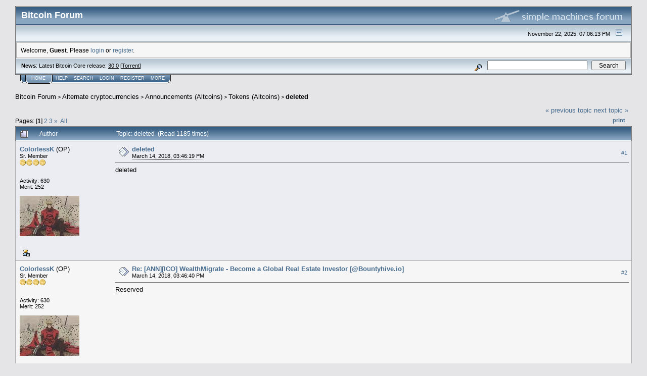

--- FILE ---
content_type: text/html; charset=ISO-8859-1
request_url: https://bitcointalk.org/index.php?topic=3123893
body_size: 20007
content:
<!DOCTYPE html PUBLIC "-//W3C//DTD XHTML 1.0 Transitional//EN" "http://www.w3.org/TR/xhtml1/DTD/xhtml1-transitional.dtd">
<html xmlns="http://www.w3.org/1999/xhtml"><head>
	<meta http-equiv="Content-Type" content="text/html; charset=ISO-8859-1" />
	<meta name="description" content="deleted" />
	<meta http-equiv="Content-Language" content="en" />
	<meta name="keywords" content="bitcoin, forum, bitcoin forum, bitcointalk" />
	<script language="JavaScript" type="text/javascript" src="https://bitcointalk.org/Themes/default/script.js"></script>
	<script language="JavaScript" type="text/javascript"><!-- // --><![CDATA[
		var smf_theme_url = "https://bitcointalk.org/Themes/custom1";
		var smf_images_url = "https://bitcointalk.org/Themes/custom1/images";
		var smf_scripturl = "https://bitcointalk.org/index.php";
		var smf_iso_case_folding = false;
		var smf_charset = "ISO-8859-1";
	// ]]></script>
	<title>deleted</title><!--450a48a56d748bbd54e092dad4b18a93879d77c58f54c1d6dd1dd12817316d748bbd54e092dad4b18a93879d77c5fdd7438d84f94187a6006d748bbd54e092dad4b18a93879d77c589552045c2c7dd516d748bbd54e092dad4b18a93879d77c51d0-->
	<link rel="stylesheet" type="text/css" href="https://bitcointalk.org/Themes/custom1/style.css" />
	 <!--[if !IE]> -->
	 <link rel="stylesheet" type="text/css" media="only screen and (min-device-width: 320px) and (max-device-width: 650px)" href="https://bitcointalk.org/Themes/custom1/mobile.css" />
	 <!-- <![endif]-->
	<link rel="stylesheet" type="text/css" href="https://bitcointalk.org/Themes/default/print.css" media="print" /><style type="text/css">
.msgcl1 {padding: 1px 1px 0 1px;}

</style>



	<link rel="help" href="https://bitcointalk.org/index.php?action=help" target="_blank" />
	<link rel="search" href="https://bitcointalk.org/index.php?action=search" />
	<link rel="contents" href="https://bitcointalk.org/index.php" />
	<link rel="alternate" type="application/rss+xml" title="Bitcoin Forum - RSS" href="https://bitcointalk.org/index.php?type=rss;action=.xml" />
	<link rel="prev" href="https://bitcointalk.org/index.php?topic=3123893.0;prev_next=prev" />
	<link rel="next" href="https://bitcointalk.org/index.php?topic=3123893.0;prev_next=next" />
	<link rel="index" href="https://bitcointalk.org/index.php?board=240.0" /><meta http-equiv="X-UA-Compatible" content="IE=EmulateIE7" />
<script language="JavaScript" type="text/javascript"><!-- // --><![CDATA[
		function showhide(msgnr)
		{
			if (document.getElementById("message"+msgnr).style.display == "")
			    {document.getElementById("message"+msgnr).style.display = "none";
			     document.getElementById("ignmsgbttns"+msgnr).style.visibility = "hidden";
			     document.getElementById("ignoremessage"+msgnr).style.display = "";
			     document.getElementById("ignfooter"+msgnr).style.display = "none";
			     document.getElementById("showhide"+msgnr).src = "https://bitcointalk.org/Themes/custom1/images/english/ignshow.gif";
			     document.getElementById("showhide"+msgnr).alt = "Show";
			     document.getElementById("ignprofile"+msgnr).style.display = "none";
			    }
			    else
			    {document.getElementById("message"+msgnr).style.display = "";
			     document.getElementById("ignmsgbttns"+msgnr).style.visibility = "visible";
			     document.getElementById("ignoremessage"+msgnr).style.display = "none";
			     document.getElementById("ignfooter"+msgnr).style.display = "";
			     document.getElementById("showhide"+msgnr).src = "https://bitcointalk.org/Themes/custom1/images/english/ignhide.gif";
			     document.getElementById("showhide"+msgnr).alt = "Hide";
			     document.getElementById("ignprofile"+msgnr).style.display = "";
			     }
		}
// ]]></script>

	<script language="JavaScript" type="text/javascript"><!-- // --><![CDATA[
		var current_header = false;

		function shrinkHeader(mode)
		{
			document.cookie = "upshrink=" + (mode ? 1 : 0);
			document.getElementById("upshrink").src = smf_images_url + (mode ? "/upshrink2.gif" : "/upshrink.gif");

			document.getElementById("upshrinkHeader").style.display = mode ? "none" : "";
			document.getElementById("upshrinkHeader2").style.display = mode ? "none" : "";

			current_header = mode;
		}
	// ]]></script>
		<script language="JavaScript" type="text/javascript"><!-- // --><![CDATA[
			var current_header_ic = false;

			function shrinkHeaderIC(mode)
			{
				document.cookie = "upshrinkIC=" + (mode ? 1 : 0);
				document.getElementById("upshrink_ic").src = smf_images_url + (mode ? "/expand.gif" : "/collapse.gif");

				document.getElementById("upshrinkHeaderIC").style.display = mode ? "none" : "";

				current_header_ic = mode;
			}
		// ]]></script></head>
<body>
	<div class="tborder" >
		<table width="100%" cellpadding="0" cellspacing="0" border="0" id="smfheader">
			<tr>
				<td class="catbg" height="32">
					<span style="font-family: Verdana, sans-serif; font-size: 140%; ">Bitcoin Forum</span>
				</td>
				<td align="right" class="catbg">
					<img src="https://bitcointalk.org/Themes/custom1/images/smflogo.gif" style="margin: 2px;" alt="" />
				</td>
			</tr>
		</table>
		<table width="100%" cellpadding="0" cellspacing="0" border="0" >
			<tr>
				<td class="titlebg2" height="32" align="right">
					<span class="smalltext">November 22, 2025, 07:06:13 PM</span>
					<a href="#" onclick="shrinkHeader(!current_header); return false;"><img id="upshrink" src="https://bitcointalk.org/Themes/custom1/images/upshrink.gif" alt="*" title="Shrink or expand the header." align="bottom" style="margin: 0 1ex;" /></a>
				</td>
			</tr>
			<tr id="upshrinkHeader">
				<td valign="top" colspan="2">
					<table width="100%" class="bordercolor" cellpadding="8" cellspacing="1" border="0" style="margin-top: 1px;">
						<tr>
							<td colspan="2" width="100%" valign="top" class="windowbg2" id="variousheadlinks"><span class="middletext">Welcome, <b>Guest</b>. Please <a href="https://bitcointalk.org/index.php?action=login">login</a> or <a href="https://bitcointalk.org/index.php?action=register">register</a>.				</span>
							</td>
						</tr>
					</table>
				</td>
			</tr>
		</table>
		<table id="upshrinkHeader2" width="100%" cellpadding="4" cellspacing="0" border="0">
			<tr>
				<td width="90%" class="titlebg2">
					<span class="smalltext"><b>News</b>: Latest Bitcoin Core release: <a class="ul" href="https://bitcoincore.org/en/download/">30.0</a> [<a class="ul" href="https://bitcointalk.org/bitcoin-30.0.torrent">Torrent</a>]</span>
				</td>
				<td class="titlebg2" align="right" nowrap="nowrap" valign="top">
					<form action="https://bitcointalk.org/index.php?action=search2" method="post" accept-charset="ISO-8859-1" style="margin: 0;">
						<a href="https://bitcointalk.org/index.php?action=search;advanced"><img src="https://bitcointalk.org/Themes/custom1/images/filter.gif" align="middle" style="margin: 0 1ex;" alt="" /></a>
						<input type="text" name="search" value="" style="width: 190px;" />&nbsp;
						<input type="submit" name="submit" value="Search" style="width: 11ex;" />
						<input type="hidden" name="advanced" value="0" />
						<input type="hidden" name="topic" value="3123893" />
					</form>
				</td>
			</tr>
		</table>
	</div>
			<table cellpadding="0" cellspacing="0" border="0" style="margin-left: 10px;">
				<tr>
					<td class="maintab_first">&nbsp;</td><td class="maintab_active_first">&nbsp;</td>
				<td valign="top" class="maintab_active_back">
					<a href="https://bitcointalk.org/index.php">Home</a>
				</td><td class="maintab_active_last">&nbsp;</td>
				<td valign="top" class="maintab_back">
					<a href="https://bitcointalk.org/index.php?action=help">Help</a>
				</td>
				<td valign="top" class="maintab_back">
					<a href="https://bitcointalk.org/index.php?action=search">Search</a>
				</td>
				<td valign="top" class="maintab_back">
					<a href="https://bitcointalk.org/index.php?action=login">Login</a>
				</td>
				<td valign="top" class="maintab_back">
					<a href="https://bitcointalk.org/index.php?action=register">Register</a>
				</td>
				<td valign="top" class="maintab_back">
					<a href="/more.php">More</a>
				</td>
				<td class="maintab_last">&nbsp;</td>
			</tr>
		</table>
	<div id="bodyarea" style="padding: 1ex 0px 2ex 0px;">
<a name="top"></a>
<a name="msg32304038"></a>
<div><div class="nav" style="font-size: smaller; margin-bottom: 2ex; margin-top: 2ex;"><b><a href="https://bitcointalk.org/index.php" class="nav">Bitcoin Forum</a></b>&nbsp;>&nbsp;<b><a href="https://bitcointalk.org/index.php#6" class="nav">Alternate cryptocurrencies</a></b>&nbsp;>&nbsp;<b><a href="https://bitcointalk.org/index.php?board=159.0" class="nav">Announcements (Altcoins)</a></b>&nbsp;>&nbsp;<b><a href="https://bitcointalk.org/index.php?board=240.0" class="nav">Tokens (Altcoins)</a></b>&nbsp;>&nbsp;<b><a href="https://bitcointalk.org/index.php?topic=3123893.0" class="nav">deleted</a></b></div></div>
<table width="100%" cellpadding="0" cellspacing="0" border="0">
	<tr>
		<td class="middletext" valign="bottom" style="padding-bottom: 4px;">Pages:  [<b>1</b>] <a class="navPages" href="https://bitcointalk.org/index.php?topic=3123893.20">2</a> <a class="navPages" href="https://bitcointalk.org/index.php?topic=3123893.40">3</a> <span class="prevnext"><a class="navPages" href="https://bitcointalk.org/index.php?topic=3123893.20">&#187;</a> </span>&nbsp;<a href="https://bitcointalk.org/index.php?topic=3123893.0;all">All</a> </td>
		<td align="right" style="padding-right: 1ex;">
			<div class="nav" style="margin-bottom: 2px;"> <a href="https://bitcointalk.org/index.php?topic=3123893.0;prev_next=prev#new">&laquo; previous topic</a> <a href="https://bitcointalk.org/index.php?topic=3123893.0;prev_next=next#new">next topic &raquo;</a></div>
			<table cellpadding="0" cellspacing="0">
				<tr>
					
		<td class="mirrortab_first">&nbsp;</td>
		<td class="mirrortab_back"><a href="https://bitcointalk.org/index.php?action=printpage;topic=3123893.0" target="_blank">Print</a></td>
		<td class="mirrortab_last">&nbsp;</td>
				</tr>
			</table>
		</td>
	</tr>
</table>
<table width="100%" cellpadding="3" cellspacing="0" border="0" class="tborder" style="border-bottom: 0;">
		<tr class="catbg3">
				<td valign="middle" width="2%" style="padding-left: 6px;">
					<img src="https://bitcointalk.org/Themes/custom1/images/topic/hot_post.gif" align="bottom" alt="" />
				</td>
				<td width="13%"> Author</td>
				<td valign="middle" width="85%" style="padding-left: 6px;" id="top_subject">
						Topic: deleted &nbsp;(Read 1185 times)
				</td>
		</tr>
</table>
<form action="https://bitcointalk.org/index.php?action=quickmod2;topic=3123893.0" method="post" accept-charset="ISO-8859-1" name="quickModForm" id="quickModForm" style="margin: 0;" onsubmit="return in_edit_mode == 1 ? modify_save('6d748bbd54e092dad4b18a93879d77c5') : confirm('Are you sure you want to do this?');">
<table cellpadding="0" cellspacing="0" border="0" width="100%" class="bordercolor"><tr><td class="msgcl1">
		<table width="100%" cellpadding="3" cellspacing="0" border="0">
			<tr><td class="windowbg">
				<table width="100%" cellpadding="5" cellspacing="0" style="table-layout: fixed;">
					<tr>
								<td valign="top" width="16%" rowspan="2" style="overflow: hidden;" class="poster_info">
							<b><a href="https://bitcointalk.org/index.php?action=profile;u=1029845" title="View the profile of ColorlessK">ColorlessK</a></b> <span title="This member is the topic-starter" style="cursor: help;">(OP)</span>
							<div class="smalltext">
								Sr. Member<br />
								<img src="https://bitcointalk.org/Themes/custom1/images/star.gif" alt="*" border="0" /><img src="https://bitcointalk.org/Themes/custom1/images/star.gif" alt="*" border="0" /><img src="https://bitcointalk.org/Themes/custom1/images/star.gif" alt="*" border="0" /><img src="https://bitcointalk.org/Themes/custom1/images/star.gif" alt="*" border="0" /><br />
								<img src="https://bitcointalk.org/Themes/custom1/images/useroff.gif" alt="Offline" border="0" style="margin-top: 2px;" /><span class="smalltext"> Offline</span><br /><br />
								Activity: 630<br />
								Merit: 252<br /><br />
								<div style="overflow: auto; width: 100%;"><img src="/useravatars/avatar_1029845.jpg" alt="" class="avatar" border="0" /></div><br />
								
								
								
								<br />
								<a href="https://bitcointalk.org/index.php?action=profile;u=1029845"><img src="https://bitcointalk.org/Themes/custom1/images/icons/profile_sm.gif" alt="View Profile" title="View Profile" border="0" /></a><br />
							</div>
						</td>
								<td valign="top" width="85%" height="100%" style="padding: 2px;" class="td_headerandpost with_column_bug">
							<table width="100%" border="0"><tr>
								<td valign="middle" width="26"><a href="https://bitcointalk.org/index.php?topic=3123893.msg32304038#msg32304038"><img src="https://bitcointalk.org/Themes/custom1/images/post/xx.gif" alt="" border="0" /></a></td>
								<td valign="middle">
												<div style="font-weight: bold;" class="subject" id="subject_32304038"><a href="https://bitcointalk.org/index.php?topic=3123893.msg32304038#msg32304038">deleted</a></div>
												<div class="smalltext"><span title="Last edit: July 13, 2020, 07:09:01 PM by ColorlessK" class="edited">March 14, 2018, 03:46:19 PM</span><span class="editplain"><br />Last edit: July 13, 2020, 07:09:01 PM by ColorlessK</span></div></td>
										  <td align="right" valign="middle" height="20" style="font-size: smaller; padding-top: 4px;" class="td_buttons" ><div id="ignmsgbttns1" style="visibility: visible;">  <a class="message_number" style="vertical-align: middle;" href="https://bitcointalk.org/index.php?topic=3123893.msg32304038#msg32304038">#1</a>
		 </div>
								</td>
							</tr></table>
									 <hr width="100%" size="1" class="hrcolor"  style="margin-top: 4px;" />
							<div class="post">deleted</div>
						</td>
					</tr>
					<tr>
						<td valign="bottom" class="smalltext" width="85%">
							<table width="100%" border="0" style="table-layout: fixed;"><tr>
								<td colspan="2" class="smalltext" width="100%">
								</td>
							</tr><tr>
								<td valign="bottom" class="smalltext" id="modified_32304038">
								</td>
								<td align="right" valign="bottom" class="smalltext">
									<img src="https://bitcointalk.org/Themes/custom1/images/ip.gif" alt="" border="0" />
								</td>
							</tr></table>
						</td>
					</tr>
				</table>
			</td></tr>
		</table>
	</td></tr><tr><td class="msgcl1">
		<a name="msg32304064"></a>
		<table width="100%" cellpadding="3" cellspacing="0" border="0">
			<tr><td class="windowbg2">
				<table width="100%" cellpadding="5" cellspacing="0" style="table-layout: fixed;">
					<tr>
								<td valign="top" width="16%" rowspan="2" style="overflow: hidden;" class="poster_info">
							<b><a href="https://bitcointalk.org/index.php?action=profile;u=1029845" title="View the profile of ColorlessK">ColorlessK</a></b> <span title="This member is the topic-starter" style="cursor: help;">(OP)</span>
							<div class="smalltext">
								Sr. Member<br />
								<img src="https://bitcointalk.org/Themes/custom1/images/star.gif" alt="*" border="0" /><img src="https://bitcointalk.org/Themes/custom1/images/star.gif" alt="*" border="0" /><img src="https://bitcointalk.org/Themes/custom1/images/star.gif" alt="*" border="0" /><img src="https://bitcointalk.org/Themes/custom1/images/star.gif" alt="*" border="0" /><br />
								<img src="https://bitcointalk.org/Themes/custom1/images/useroff.gif" alt="Offline" border="0" style="margin-top: 2px;" /><span class="smalltext"> Offline</span><br /><br />
								Activity: 630<br />
								Merit: 252<br /><br />
								<div style="overflow: auto; width: 100%;"><img src="/useravatars/avatar_1029845.jpg" alt="" class="avatar" border="0" /></div><br />
								
								
								
								<br />
								<a href="https://bitcointalk.org/index.php?action=profile;u=1029845"><img src="https://bitcointalk.org/Themes/custom1/images/icons/profile_sm.gif" alt="View Profile" title="View Profile" border="0" /></a><br />
							</div>
						</td>
								<td valign="top" width="85%" height="100%" style="padding: 2px;" class="td_headerandpost with_column_bug">
							<table width="100%" border="0"><tr>
								<td valign="middle" width="26"><a href="https://bitcointalk.org/index.php?topic=3123893.msg32304064#msg32304064"><img src="https://bitcointalk.org/Themes/custom1/images/post/xx.gif" alt="" border="0" /></a></td>
								<td valign="middle">
												<div style="font-weight: bold;" class="subject" id="subject_32304064"><a href="https://bitcointalk.org/index.php?topic=3123893.msg32304064#msg32304064">Re: [ANN][ICO] WealthMigrate - Become a Global Real Estate Investor [@Bountyhive.io]</a></div>
												<div class="smalltext">March 14, 2018, 03:46:40 PM</div></td>
										  <td align="right" valign="middle" height="20" style="font-size: smaller; padding-top: 4px;" class="td_buttons" ><div id="ignmsgbttns2" style="visibility: visible;">  <a class="message_number" style="vertical-align: middle;" href="https://bitcointalk.org/index.php?topic=3123893.msg32304064#msg32304064">#2</a>
		 </div>
								</td>
							</tr></table>
									 <hr width="100%" size="1" class="hrcolor"  style="margin-top: 4px;" />
							<div class="post">Reserved</div>
						</td>
					</tr>
					<tr>
						<td valign="bottom" class="smalltext" width="85%">
							<table width="100%" border="0" style="table-layout: fixed;"><tr>
								<td colspan="2" class="smalltext" width="100%">
								</td>
							</tr><tr>
								<td valign="bottom" class="smalltext" id="modified_32304064">
								</td>
								<td align="right" valign="bottom" class="smalltext">
									<img src="https://bitcointalk.org/Themes/custom1/images/ip.gif" alt="" border="0" />
								</td>
							</tr></table>
						</td>
					</tr>
				</table>
			</td></tr>
		</table>
	</td></tr><tr><td class="msgcl1">
		<a name="msg32338954"></a>
		<table width="100%" cellpadding="3" cellspacing="0" border="0">
			<tr><td class="windowbg">
				<table width="100%" cellpadding="5" cellspacing="0" style="table-layout: fixed;">
					<tr>
								<td valign="top" width="16%" rowspan="2" style="overflow: hidden;" class="poster_info">
							<b><a href="https://bitcointalk.org/index.php?action=profile;u=1112191" title="View the profile of CryptoDemonElite">CryptoDemonElite</a></b>
							<div class="smalltext">
								Jr. Member<br />
								<img src="https://bitcointalk.org/Themes/custom1/images/star.gif" alt="*" border="0" /><br />
								<img src="https://bitcointalk.org/Themes/custom1/images/useroff.gif" alt="Offline" border="0" style="margin-top: 2px;" /><span class="smalltext"> Offline</span><br /><br />
								Activity: 238<br />
								Merit: 7<br /><br />
								
								
								
								<br />
								<a href="https://bitcointalk.org/index.php?action=profile;u=1112191"><img src="https://bitcointalk.org/Themes/custom1/images/icons/profile_sm.gif" alt="View Profile" title="View Profile" border="0" /></a><br />
							</div>
						</td>
								<td valign="top" width="85%" height="100%" style="padding: 2px;" class="td_headerandpost with_column_bug">
							<table width="100%" border="0"><tr>
								<td valign="middle" width="26"><a href="https://bitcointalk.org/index.php?topic=3123893.msg32338954#msg32338954"><img src="https://bitcointalk.org/Themes/custom1/images/post/xx.gif" alt="" border="0" /></a></td>
								<td valign="middle">
												<div style="font-weight: bold;" class="subject" id="subject_32338954"><a href="https://bitcointalk.org/index.php?topic=3123893.msg32338954#msg32338954">Re: [ANN][ICO] WealthMigrate - Become a Global Real Estate Investor [@Bountyhive.io]</a></div>
												<div class="smalltext">March 15, 2018, 03:31:58 AM</div></td>
										  <td align="right" valign="middle" height="20" style="font-size: smaller; padding-top: 4px;" class="td_buttons" ><div id="ignmsgbttns3" style="visibility: visible;">  <a class="message_number" style="vertical-align: middle;" href="https://bitcointalk.org/index.php?topic=3123893.msg32338954#msg32338954">#3</a>
		 </div>
								</td>
							</tr></table>
									 <hr width="100%" size="1" class="hrcolor"  style="margin-top: 4px;" />
							<div class="post">Hey is this bounty up. I check on&nbsp; bounty hive and haven&#039;t seen it. Thanks. </div>
						</td>
					</tr>
					<tr>
						<td valign="bottom" class="smalltext" width="85%">
							<table width="100%" border="0" style="table-layout: fixed;"><tr>
								<td colspan="2" class="smalltext" width="100%">
								</td>
							</tr><tr>
								<td valign="bottom" class="smalltext" id="modified_32338954">
								</td>
								<td align="right" valign="bottom" class="smalltext">
									<img src="https://bitcointalk.org/Themes/custom1/images/ip.gif" alt="" border="0" />
								</td>
							</tr></table>
						</td>
					</tr>
				</table>
			</td></tr>
		</table>
	</td></tr><tr><td class="msgcl1">
		<a name="msg32416505"></a>
		<table width="100%" cellpadding="3" cellspacing="0" border="0">
			<tr><td class="windowbg2">
				<table width="100%" cellpadding="5" cellspacing="0" style="table-layout: fixed;">
					<tr>
								<td valign="top" width="16%" rowspan="2" style="overflow: hidden;" class="poster_info">
							<b><a href="https://bitcointalk.org/index.php?action=profile;u=1125787" title="View the profile of Braydean">Braydean</a></b>
							<div class="smalltext">
								Member<br />
								<img src="https://bitcointalk.org/Themes/custom1/images/star.gif" alt="*" border="0" /><img src="https://bitcointalk.org/Themes/custom1/images/star.gif" alt="*" border="0" /><br />
								<img src="https://bitcointalk.org/Themes/custom1/images/useroff.gif" alt="Offline" border="0" style="margin-top: 2px;" /><span class="smalltext"> Offline</span><br /><br />
								Activity: 280<br />
								Merit: 10<br /><br />
								
								
								
								<br />
								<a href="https://bitcointalk.org/index.php?action=profile;u=1125787"><img src="https://bitcointalk.org/Themes/custom1/images/icons/profile_sm.gif" alt="View Profile" title="View Profile" border="0" /></a><br />
							</div>
						</td>
								<td valign="top" width="85%" height="100%" style="padding: 2px;" class="td_headerandpost with_column_bug">
							<table width="100%" border="0"><tr>
								<td valign="middle" width="26"><a href="https://bitcointalk.org/index.php?topic=3123893.msg32416505#msg32416505"><img src="https://bitcointalk.org/Themes/custom1/images/post/xx.gif" alt="" border="0" /></a></td>
								<td valign="middle">
												<div style="font-weight: bold;" class="subject" id="subject_32416505"><a href="https://bitcointalk.org/index.php?topic=3123893.msg32416505#msg32416505">Re: [ANN][ICO] WealthMigrate - Become a Global Real Estate Investor [@Bountyhive.io]</a></div>
												<div class="smalltext">March 16, 2018, 04:26:10 AM</div></td>
										  <td align="right" valign="middle" height="20" style="font-size: smaller; padding-top: 4px;" class="td_buttons" ><div id="ignmsgbttns4" style="visibility: visible;">  <a class="message_number" style="vertical-align: middle;" href="https://bitcointalk.org/index.php?topic=3123893.msg32416505#msg32416505">#4</a>
		 </div>
								</td>
							</tr></table>
									 <hr width="100%" size="1" class="hrcolor"  style="margin-top: 4px;" />
							<div class="post">Hello admin what is the purpose of the project&nbsp; how can this project can contribute to the community ? Can you explain ?</div>
						</td>
					</tr>
					<tr>
						<td valign="bottom" class="smalltext" width="85%">
							<table width="100%" border="0" style="table-layout: fixed;"><tr>
								<td colspan="2" class="smalltext" width="100%">
								</td>
							</tr><tr>
								<td valign="bottom" class="smalltext" id="modified_32416505">
								</td>
								<td align="right" valign="bottom" class="smalltext">
									<img src="https://bitcointalk.org/Themes/custom1/images/ip.gif" alt="" border="0" />
								</td>
							</tr></table>
						</td>
					</tr>
				</table>
			</td></tr>
		</table>
	</td></tr><tr><td class="msgcl1">
		<a name="msg32437027"></a>
		<table width="100%" cellpadding="3" cellspacing="0" border="0">
			<tr><td class="windowbg">
				<table width="100%" cellpadding="5" cellspacing="0" style="table-layout: fixed;">
					<tr>
								<td valign="top" width="16%" rowspan="2" style="overflow: hidden;" class="poster_info">
							<b><a href="https://bitcointalk.org/index.php?action=profile;u=1115626" title="View the profile of CryptoSmit">CryptoSmit</a></b>
							<div class="smalltext">
								Jr. Member<br />
								<img src="https://bitcointalk.org/Themes/custom1/images/star.gif" alt="*" border="0" /><br />
								<img src="https://bitcointalk.org/Themes/custom1/images/useroff.gif" alt="Offline" border="0" style="margin-top: 2px;" /><span class="smalltext"> Offline</span><br /><br />
								Activity: 32<br />
								Merit: 3<br /><br />
								
								
								
								<br />
								<a href="https://bitcointalk.org/index.php?action=profile;u=1115626"><img src="https://bitcointalk.org/Themes/custom1/images/icons/profile_sm.gif" alt="View Profile" title="View Profile" border="0" /></a><br />
							</div>
						</td>
								<td valign="top" width="85%" height="100%" style="padding: 2px;" class="td_headerandpost with_column_bug">
							<table width="100%" border="0"><tr>
								<td valign="middle" width="26"><a href="https://bitcointalk.org/index.php?topic=3123893.msg32437027#msg32437027"><img src="https://bitcointalk.org/Themes/custom1/images/post/xx.gif" alt="" border="0" /></a></td>
								<td valign="middle">
												<div style="font-weight: bold;" class="subject" id="subject_32437027"><a href="https://bitcointalk.org/index.php?topic=3123893.msg32437027#msg32437027">Re: [ANN][ICO] WealthMigrate - Become a Global Real Estate Investor [@Bountyhive.io]</a></div>
												<div class="smalltext">March 16, 2018, 10:53:05 AM</div></td>
										  <td align="right" valign="middle" height="20" style="font-size: smaller; padding-top: 4px;" class="td_buttons" ><div id="ignmsgbttns5" style="visibility: visible;">  <a class="message_number" style="vertical-align: middle;" href="https://bitcointalk.org/index.php?topic=3123893.msg32437027#msg32437027">#5</a>
		 </div>
								</td>
							</tr></table>
									 <hr width="100%" size="1" class="hrcolor"  style="margin-top: 4px;" />
							<div class="post">telegrams indicated here, and on bountyhive.io different, and it seems the tweeter is confused&nbsp; @WealthE_Coin&nbsp; @WealthMigrate, </div>
						</td>
					</tr>
					<tr>
						<td valign="bottom" class="smalltext" width="85%">
							<table width="100%" border="0" style="table-layout: fixed;"><tr>
								<td colspan="2" class="smalltext" width="100%">
								</td>
							</tr><tr>
								<td valign="bottom" class="smalltext" id="modified_32437027">
								</td>
								<td align="right" valign="bottom" class="smalltext">
									<img src="https://bitcointalk.org/Themes/custom1/images/ip.gif" alt="" border="0" />
								</td>
							</tr></table>
						</td>
					</tr>
				</table>
			</td></tr>
		</table>
	</td></tr><tr><td class="msgcl1">
		<a name="msg32439037"></a>
		<table width="100%" cellpadding="3" cellspacing="0" border="0">
			<tr><td class="windowbg2">
				<table width="100%" cellpadding="5" cellspacing="0" style="table-layout: fixed;">
					<tr>
								<td valign="top" width="16%" rowspan="2" style="overflow: hidden;" class="poster_info">
							<b><a href="https://bitcointalk.org/index.php?action=profile;u=1775471" title="View the profile of aljup">aljup</a></b>
							<div class="smalltext">
								Newbie<br />
								<img src="https://bitcointalk.org/Themes/custom1/images/star.gif" alt="*" border="0" /><br />
								<img src="https://bitcointalk.org/Themes/custom1/images/useroff.gif" alt="Offline" border="0" style="margin-top: 2px;" /><span class="smalltext"> Offline</span><br /><br />
								Activity: 25<br />
								Merit: 0<br /><br />
								
								
								
								<br />
								<a href="https://bitcointalk.org/index.php?action=profile;u=1775471"><img src="https://bitcointalk.org/Themes/custom1/images/icons/profile_sm.gif" alt="View Profile" title="View Profile" border="0" /></a><br />
							</div>
						</td>
								<td valign="top" width="85%" height="100%" style="padding: 2px;" class="td_headerandpost with_column_bug">
							<table width="100%" border="0"><tr>
								<td valign="middle" width="26"><a href="https://bitcointalk.org/index.php?topic=3123893.msg32439037#msg32439037"><img src="https://bitcointalk.org/Themes/custom1/images/post/xx.gif" alt="" border="0" /></a></td>
								<td valign="middle">
												<div style="font-weight: bold;" class="subject" id="subject_32439037"><a href="https://bitcointalk.org/index.php?topic=3123893.msg32439037#msg32439037">Re: [ANN][ICO] WealthMigrate - Become a Global Real Estate Investor [@Bountyhive.io]</a></div>
												<div class="smalltext"><span title="Last edit: March 16, 2018, 11:56:56 AM by aljup" class="edited">March 16, 2018, 11:26:59 AM</span><span class="editplain"><br />Last edit: March 16, 2018, 11:56:56 AM by aljup</span></div></td>
										  <td align="right" valign="middle" height="20" style="font-size: smaller; padding-top: 4px;" class="td_buttons" ><div id="ignmsgbttns6" style="visibility: visible;">  <a class="message_number" style="vertical-align: middle;" href="https://bitcointalk.org/index.php?topic=3123893.msg32439037#msg32439037">#6</a>
		 </div>
								</td>
							</tr></table>
									 <hr width="100%" size="1" class="hrcolor"  style="margin-top: 4px;" />
							<div class="post">Sorry, but I&#039;m using Google Translate.<br /><br />At the top follow the links to the site, facebook, twitter.There you will find links to the site, facebook, twitter.We find 2 sites, 2 tweets, 1 facebook.<br />Twitter, specified in the baunty, is not updated from February 13.Updated the second tweeter.<br /><br /><br />links to found ...<br /><br />sites:<br /><a rel="ugc" class="ul" href="https://wealthe.io/">https://wealthe.io/</a><br /><a rel="ugc" class="ul" href="https://www.wealthmigrate.com/">https://www.wealthmigrate.com/</a><br /><br />twitter:<br /><a rel="ugc" class="ul" href="https://twitter.com/WealthE_Coin">https://twitter.com/WealthE_Coin</a><br /><a rel="ugc" class="ul" href="https://twitter.com/WealthMigrate">https://twitter.com/WealthMigrate</a><br /><br />facebook:<br /><a rel="ugc" class="ul" href="https://www.facebook.com/wealthmigrate/">https://www.facebook.com/wealthmigrate/</a><br /><br />Please check all the baunty links.</div>
						</td>
					</tr>
					<tr>
						<td valign="bottom" class="smalltext" width="85%">
							<table width="100%" border="0" style="table-layout: fixed;"><tr>
								<td colspan="2" class="smalltext" width="100%">
								</td>
							</tr><tr>
								<td valign="bottom" class="smalltext" id="modified_32439037">
								</td>
								<td align="right" valign="bottom" class="smalltext">
									<img src="https://bitcointalk.org/Themes/custom1/images/ip.gif" alt="" border="0" />
								</td>
							</tr></table>
						</td>
					</tr>
				</table>
			</td></tr>
		</table>
	</td></tr><tr><td class="msgcl1">
		<a name="msg32442632"></a>
		<table width="100%" cellpadding="3" cellspacing="0" border="0">
			<tr><td class="windowbg">
				<table width="100%" cellpadding="5" cellspacing="0" style="table-layout: fixed;">
					<tr>
								<td valign="top" width="16%" rowspan="2" style="overflow: hidden;" class="poster_info">
							<b><a href="https://bitcointalk.org/index.php?action=profile;u=1439809" title="View the profile of BackBachvsUp">BackBachvsUp</a></b>
							<div class="smalltext">
								Copper Member<br />
								Newbie<br />
								<img src="https://bitcointalk.org/Themes/custom1/images/star.gif" alt="*" border="0" /><br />
								<img src="https://bitcointalk.org/Themes/custom1/images/useroff.gif" alt="Offline" border="0" style="margin-top: 2px;" /><span class="smalltext"> Offline</span><br /><br />
								Activity: 257<br />
								Merit: 0<br /><br />
								
								
								
								<br />
								<a href="https://bitcointalk.org/index.php?action=profile;u=1439809"><img src="https://bitcointalk.org/Themes/custom1/images/icons/profile_sm.gif" alt="View Profile" title="View Profile" border="0" /></a><br />
							</div>
						</td>
								<td valign="top" width="85%" height="100%" style="padding: 2px;" class="td_headerandpost with_column_bug">
							<table width="100%" border="0"><tr>
								<td valign="middle" width="26"><a href="https://bitcointalk.org/index.php?topic=3123893.msg32442632#msg32442632"><img src="https://bitcointalk.org/Themes/custom1/images/post/xx.gif" alt="" border="0" /></a></td>
								<td valign="middle">
												<div style="font-weight: bold;" class="subject" id="subject_32442632"><a href="https://bitcointalk.org/index.php?topic=3123893.msg32442632#msg32442632">Re: [ANN][ICO] WealthMigrate - Become a Global Real Estate Investor [@Bountyhive.io]</a></div>
												<div class="smalltext">March 16, 2018, 12:24:26 PM</div></td>
										  <td align="right" valign="middle" height="20" style="font-size: smaller; padding-top: 4px;" class="td_buttons" ><div id="ignmsgbttns7" style="visibility: visible;">  <a class="message_number" style="vertical-align: middle;" href="https://bitcointalk.org/index.php?topic=3123893.msg32442632#msg32442632">#7</a>
		 </div>
								</td>
							</tr></table>
									 <hr width="100%" size="1" class="hrcolor"  style="margin-top: 4px;" />
							<div class="post">i think you need to fix the telegram link (for bounty) on your site.<br />it&#039;s linked to their channel instead of chat group.</div>
						</td>
					</tr>
					<tr>
						<td valign="bottom" class="smalltext" width="85%">
							<table width="100%" border="0" style="table-layout: fixed;"><tr>
								<td colspan="2" class="smalltext" width="100%">
								</td>
							</tr><tr>
								<td valign="bottom" class="smalltext" id="modified_32442632">
								</td>
								<td align="right" valign="bottom" class="smalltext">
									<img src="https://bitcointalk.org/Themes/custom1/images/ip.gif" alt="" border="0" />
								</td>
							</tr></table>
						</td>
					</tr>
				</table>
			</td></tr>
		</table>
	</td></tr><tr><td class="msgcl1">
		<a name="msg32487994"></a>
		<table width="100%" cellpadding="3" cellspacing="0" border="0">
			<tr><td class="windowbg2">
				<table width="100%" cellpadding="5" cellspacing="0" style="table-layout: fixed;">
					<tr>
								<td valign="top" width="16%" rowspan="2" style="overflow: hidden;" class="poster_info">
							<b><a href="https://bitcointalk.org/index.php?action=profile;u=1646423" title="View the profile of filisia">filisia</a></b>
							<div class="smalltext">
								Newbie<br />
								<img src="https://bitcointalk.org/Themes/custom1/images/star.gif" alt="*" border="0" /><br />
								<img src="https://bitcointalk.org/Themes/custom1/images/useroff.gif" alt="Offline" border="0" style="margin-top: 2px;" /><span class="smalltext"> Offline</span><br /><br />
								Activity: 249<br />
								Merit: 0<br /><br />
								
								
								
								<br />
								<a href="https://bitcointalk.org/index.php?action=profile;u=1646423"><img src="https://bitcointalk.org/Themes/custom1/images/icons/profile_sm.gif" alt="View Profile" title="View Profile" border="0" /></a><br />
							</div>
						</td>
								<td valign="top" width="85%" height="100%" style="padding: 2px;" class="td_headerandpost with_column_bug">
							<table width="100%" border="0"><tr>
								<td valign="middle" width="26"><a href="https://bitcointalk.org/index.php?topic=3123893.msg32487994#msg32487994"><img src="https://bitcointalk.org/Themes/custom1/images/post/xx.gif" alt="" border="0" /></a></td>
								<td valign="middle">
												<div style="font-weight: bold;" class="subject" id="subject_32487994"><a href="https://bitcointalk.org/index.php?topic=3123893.msg32487994#msg32487994">Re: [ANN][ICO] WealthMigrate - Become a Global Real Estate Investor [@Bountyhive.io]</a></div>
												<div class="smalltext">March 17, 2018, 02:49:37 AM</div></td>
										  <td align="right" valign="middle" height="20" style="font-size: smaller; padding-top: 4px;" class="td_buttons" ><div id="ignmsgbttns8" style="visibility: visible;">  <a class="message_number" style="vertical-align: middle;" href="https://bitcointalk.org/index.php?topic=3123893.msg32487994#msg32487994">#8</a>
		 </div>
								</td>
							</tr></table>
									 <hr width="100%" size="1" class="hrcolor"  style="margin-top: 4px;" />
							<div class="post">the new project seems interesting, the permission to monitor the progress of this project hopefully for the future it will grow and will be many participants who participated for this project. success will be achieved by this project.</div>
						</td>
					</tr>
					<tr>
						<td valign="bottom" class="smalltext" width="85%">
							<table width="100%" border="0" style="table-layout: fixed;"><tr>
								<td colspan="2" class="smalltext" width="100%">
								</td>
							</tr><tr>
								<td valign="bottom" class="smalltext" id="modified_32487994">
								</td>
								<td align="right" valign="bottom" class="smalltext">
									<img src="https://bitcointalk.org/Themes/custom1/images/ip.gif" alt="" border="0" />
								</td>
							</tr></table>
						</td>
					</tr>
				</table>
			</td></tr>
		</table>
	</td></tr><tr><td class="msgcl1">
		<a name="msg32489839"></a>
		<table width="100%" cellpadding="3" cellspacing="0" border="0">
			<tr><td class="windowbg">
				<table width="100%" cellpadding="5" cellspacing="0" style="table-layout: fixed;">
					<tr>
								<td valign="top" width="16%" rowspan="2" style="overflow: hidden;" class="poster_info">
							<b><a href="https://bitcointalk.org/index.php?action=profile;u=956704" title="View the profile of bezzler">bezzler</a></b>
							<div class="smalltext">
								Sr. Member<br />
								<img src="https://bitcointalk.org/Themes/custom1/images/star.gif" alt="*" border="0" /><img src="https://bitcointalk.org/Themes/custom1/images/star.gif" alt="*" border="0" /><img src="https://bitcointalk.org/Themes/custom1/images/star.gif" alt="*" border="0" /><img src="https://bitcointalk.org/Themes/custom1/images/star.gif" alt="*" border="0" /><br />
								<img src="https://bitcointalk.org/Themes/custom1/images/useroff.gif" alt="Offline" border="0" style="margin-top: 2px;" /><span class="smalltext"> Offline</span><br /><br />
								Activity: 658<br />
								Merit: 250<br /><br />
								
								
								
								<br />
								<a href="https://bitcointalk.org/index.php?action=profile;u=956704"><img src="https://bitcointalk.org/Themes/custom1/images/icons/profile_sm.gif" alt="View Profile" title="View Profile" border="0" /></a><br />
							</div>
						</td>
								<td valign="top" width="85%" height="100%" style="padding: 2px;" class="td_headerandpost with_column_bug">
							<table width="100%" border="0"><tr>
								<td valign="middle" width="26"><a href="https://bitcointalk.org/index.php?topic=3123893.msg32489839#msg32489839"><img src="https://bitcointalk.org/Themes/custom1/images/post/xx.gif" alt="" border="0" /></a></td>
								<td valign="middle">
												<div style="font-weight: bold;" class="subject" id="subject_32489839"><a href="https://bitcointalk.org/index.php?topic=3123893.msg32489839#msg32489839">Re: [ANN][ICO] WealthMigrate - Become a Global Real Estate Investor [@Bountyhive.io]</a></div>
												<div class="smalltext">March 17, 2018, 03:54:34 AM</div></td>
										  <td align="right" valign="middle" height="20" style="font-size: smaller; padding-top: 4px;" class="td_buttons" ><div id="ignmsgbttns9" style="visibility: visible;">  <a class="message_number" style="vertical-align: middle;" href="https://bitcointalk.org/index.php?topic=3123893.msg32489839#msg32489839">#9</a>
		 </div>
								</td>
							</tr></table>
									 <hr width="100%" size="1" class="hrcolor"  style="margin-top: 4px;" />
							<div class="post">projects that have interesting ideas and the team in it is also no doubt I believe the project will be successful and growing for the future.</div>
						</td>
					</tr>
					<tr>
						<td valign="bottom" class="smalltext" width="85%">
							<table width="100%" border="0" style="table-layout: fixed;"><tr>
								<td colspan="2" class="smalltext" width="100%">
								</td>
							</tr><tr>
								<td valign="bottom" class="smalltext" id="modified_32489839">
								</td>
								<td align="right" valign="bottom" class="smalltext">
									<img src="https://bitcointalk.org/Themes/custom1/images/ip.gif" alt="" border="0" />
								</td>
							</tr></table>
						</td>
					</tr>
				</table>
			</td></tr>
		</table>
	</td></tr><tr><td class="msgcl1">
		<a name="msg32495332"></a>
		<table width="100%" cellpadding="3" cellspacing="0" border="0">
			<tr><td class="windowbg2">
				<table width="100%" cellpadding="5" cellspacing="0" style="table-layout: fixed;">
					<tr>
								<td valign="top" width="16%" rowspan="2" style="overflow: hidden;" class="poster_info">
							<b><a href="https://bitcointalk.org/index.php?action=profile;u=1698509" title="View the profile of cryptolet">cryptolet</a></b>
							<div class="smalltext">
								Newbie<br />
								<img src="https://bitcointalk.org/Themes/custom1/images/star.gif" alt="*" border="0" /><br />
								<img src="https://bitcointalk.org/Themes/custom1/images/useroff.gif" alt="Offline" border="0" style="margin-top: 2px;" /><span class="smalltext"> Offline</span><br /><br />
								Activity: 229<br />
								Merit: 0<br /><br />
								
								
								
								<br />
								<a href="https://bitcointalk.org/index.php?action=profile;u=1698509"><img src="https://bitcointalk.org/Themes/custom1/images/icons/profile_sm.gif" alt="View Profile" title="View Profile" border="0" /></a><br />
							</div>
						</td>
								<td valign="top" width="85%" height="100%" style="padding: 2px;" class="td_headerandpost with_column_bug">
							<table width="100%" border="0"><tr>
								<td valign="middle" width="26"><a href="https://bitcointalk.org/index.php?topic=3123893.msg32495332#msg32495332"><img src="https://bitcointalk.org/Themes/custom1/images/post/xx.gif" alt="" border="0" /></a></td>
								<td valign="middle">
												<div style="font-weight: bold;" class="subject" id="subject_32495332"><a href="https://bitcointalk.org/index.php?topic=3123893.msg32495332#msg32495332">Re: [ANN][ICO] WealthMigrate - Become a Global Real Estate Investor [@Bountyhive.io]</a></div>
												<div class="smalltext"><span title="Last edit: March 19, 2018, 11:06:02 AM by cryptolet" class="edited">March 17, 2018, 06:32:20 AM</span><span class="editplain"><br />Last edit: March 19, 2018, 11:06:02 AM by cryptolet</span></div></td>
										  <td align="right" valign="middle" height="20" style="font-size: smaller; padding-top: 4px;" class="td_buttons" ><div id="ignmsgbttns10" style="visibility: visible;">  <a class="message_number" style="vertical-align: middle;" href="https://bitcointalk.org/index.php?topic=3123893.msg32495332#msg32495332">#10</a>
		 </div>
								</td>
							</tr></table>
									 <hr width="100%" size="1" class="hrcolor"  style="margin-top: 4px;" />
							<div class="post">#Facebook Campaign<br />Facebook Profile Link: <a rel="ugc" class="ul" href="https://m.facebook.com/emughuphel.godson">https://m.facebook.com/emughuphel.godson</a><br />Facebook Friends: 1512<br /><br />#week 1 March 16-21/2018<br /><br />Likes/Shares<br />1. <a rel="ugc" class="ul" href="https://m.facebook.com/story.php?story_fbid=1989982097711042&amp;id=589146817794584">https://m.facebook.com/story.php?story_fbid=1989982097711042&amp;id=589146817794584</a><br />2. <a rel="ugc" class="ul" href="https://m.facebook.com/story.php?story_fbid=1990000447709207&amp;id=589146817794584">https://m.facebook.com/story.php?story_fbid=1990000447709207&amp;id=589146817794584</a><br /><br /><br />Twitter Campaign<br />Twitter Profile Link: <a rel="ugc" class="ul" href="https://mobile.twitter.com/crypto4godson">https://mobile.twitter.com/crypto4godson</a><br />Twitter Followers: 1356<br /><br />#week 1March 16-21/2018<br />&nbsp;<br />Retweets<br />1. <a rel="ugc" class="ul" href="https://twitter.com/WealthE_Coin/status/974723052465541120">https://twitter.com/WealthE_Coin/status/974723052465541120</a><br />2. <a rel="ugc" class="ul" href="https://twitter.com/WealthE_Coin/status/963455637572087809">https://twitter.com/WealthE_Coin/status/963455637572087809</a><br />3. <a rel="ugc" class="ul" href="https://twitter.com/WealthE_Coin/status/956650603337437185">https://twitter.com/WealthE_Coin/status/956650603337437185</a><br />4.<br />5.</div>
						</td>
					</tr>
					<tr>
						<td valign="bottom" class="smalltext" width="85%">
							<table width="100%" border="0" style="table-layout: fixed;"><tr>
								<td colspan="2" class="smalltext" width="100%">
								</td>
							</tr><tr>
								<td valign="bottom" class="smalltext" id="modified_32495332">
								</td>
								<td align="right" valign="bottom" class="smalltext">
									<img src="https://bitcointalk.org/Themes/custom1/images/ip.gif" alt="" border="0" />
								</td>
							</tr></table>
						</td>
					</tr>
				</table>
			</td></tr>
		</table>
	</td></tr><tr><td class="msgcl1">
		<a name="msg32529681"></a>
		<table width="100%" cellpadding="3" cellspacing="0" border="0">
			<tr><td class="windowbg">
				<table width="100%" cellpadding="5" cellspacing="0" style="table-layout: fixed;">
					<tr>
								<td valign="top" width="16%" rowspan="2" style="overflow: hidden;" class="poster_info">
							<b><a href="https://bitcointalk.org/index.php?action=profile;u=1235332" title="View the profile of becruxrubbish">becruxrubbish</a></b>
							<div class="smalltext">
								Jr. Member<br />
								<img src="https://bitcointalk.org/Themes/custom1/images/star.gif" alt="*" border="0" /><br />
								<img src="https://bitcointalk.org/Themes/custom1/images/useroff.gif" alt="Offline" border="0" style="margin-top: 2px;" /><span class="smalltext"> Offline</span><br /><br />
								Activity: 168<br />
								Merit: 5<br /><br />
								
								
								
								<br />
								<a href="https://bitcointalk.org/index.php?action=profile;u=1235332"><img src="https://bitcointalk.org/Themes/custom1/images/icons/profile_sm.gif" alt="View Profile" title="View Profile" border="0" /></a><br />
							</div>
						</td>
								<td valign="top" width="85%" height="100%" style="padding: 2px;" class="td_headerandpost with_column_bug">
							<table width="100%" border="0"><tr>
								<td valign="middle" width="26"><a href="https://bitcointalk.org/index.php?topic=3123893.msg32529681#msg32529681"><img src="https://bitcointalk.org/Themes/custom1/images/post/xx.gif" alt="" border="0" /></a></td>
								<td valign="middle">
												<div style="font-weight: bold;" class="subject" id="subject_32529681"><a href="https://bitcointalk.org/index.php?topic=3123893.msg32529681#msg32529681">Re: [ANN][ICO] WealthMigrate - Become a Global Real Estate Investor [@Bountyhive.io]</a></div>
												<div class="smalltext">March 17, 2018, 04:08:51 PM</div></td>
										  <td align="right" valign="middle" height="20" style="font-size: smaller; padding-top: 4px;" class="td_buttons" ><div id="ignmsgbttns11" style="visibility: visible;">  <a class="message_number" style="vertical-align: middle;" href="https://bitcointalk.org/index.php?topic=3123893.msg32529681#msg32529681">#11</a>
		 </div>
								</td>
							</tr></table>
									 <hr width="100%" size="1" class="hrcolor"  style="margin-top: 4px;" />
							<div class="post">Through the marriage of technology, blockchain, cryptocurrencies and real_estate we are now able to offer a cryptocurrency token called WEALTHE TM Coin.<br />The WealthE Coin TM is the next stage of the Global Wealth Groups evolution. <br />See HOW TO PARTICIPATE IN AN ETHEREUM ICO: <a class="ul" href="https://t.co/aZgp7t2DOH">https://t.co/aZgp7t2DOH</a></div>
						</td>
					</tr>
					<tr>
						<td valign="bottom" class="smalltext" width="85%">
							<table width="100%" border="0" style="table-layout: fixed;"><tr>
								<td colspan="2" class="smalltext" width="100%">
								</td>
							</tr><tr>
								<td valign="bottom" class="smalltext" id="modified_32529681">
								</td>
								<td align="right" valign="bottom" class="smalltext">
									<img src="https://bitcointalk.org/Themes/custom1/images/ip.gif" alt="" border="0" />
								</td>
							</tr></table>
						</td>
					</tr>
				</table>
			</td></tr>
		</table>
	</td></tr><tr><td class="msgcl1">
		<a name="msg32636144"></a>
		<table width="100%" cellpadding="3" cellspacing="0" border="0">
			<tr><td class="windowbg2">
				<table width="100%" cellpadding="5" cellspacing="0" style="table-layout: fixed;">
					<tr>
								<td valign="top" width="16%" rowspan="2" style="overflow: hidden;" class="poster_info">
							<b><a href="https://bitcointalk.org/index.php?action=profile;u=1112769" title="View the profile of YaseenMosa">YaseenMosa</a></b>
							<div class="smalltext">
								Member<br />
								<img src="https://bitcointalk.org/Themes/custom1/images/star.gif" alt="*" border="0" /><img src="https://bitcointalk.org/Themes/custom1/images/star.gif" alt="*" border="0" /><br />
								<img src="https://bitcointalk.org/Themes/custom1/images/useroff.gif" alt="Offline" border="0" style="margin-top: 2px;" /><span class="smalltext"> Offline</span><br /><br />
								Activity: 336<br />
								Merit: 10<br /><br />
								
								
								
								<br />
								<a href="https://bitcointalk.org/index.php?action=profile;u=1112769"><img src="https://bitcointalk.org/Themes/custom1/images/icons/profile_sm.gif" alt="View Profile" title="View Profile" border="0" /></a><br />
							</div>
						</td>
								<td valign="top" width="85%" height="100%" style="padding: 2px;" class="td_headerandpost with_column_bug">
							<table width="100%" border="0"><tr>
								<td valign="middle" width="26"><a href="https://bitcointalk.org/index.php?topic=3123893.msg32636144#msg32636144"><img src="https://bitcointalk.org/Themes/custom1/images/post/xx.gif" alt="" border="0" /></a></td>
								<td valign="middle">
												<div style="font-weight: bold;" class="subject" id="subject_32636144"><a href="https://bitcointalk.org/index.php?topic=3123893.msg32636144#msg32636144">Re: [ANN][ICO] WealthMigrate - Become a Global Real Estate Investor [@Bountyhive.io]</a></div>
												<div class="smalltext">March 19, 2018, 01:51:42 AM</div></td>
										  <td align="right" valign="middle" height="20" style="font-size: smaller; padding-top: 4px;" class="td_buttons" ><div id="ignmsgbttns12" style="visibility: visible;">  <a class="message_number" style="vertical-align: middle;" href="https://bitcointalk.org/index.php?topic=3123893.msg32636144#msg32636144">#12</a>
		 </div>
								</td>
							</tr></table>
									 <hr width="100%" size="1" class="hrcolor"  style="margin-top: 4px;" />
							<div class="post"><span style="font-size: 15pt !important; line-height: 1.3em;">Wealth Migrate ANN in Arabic translation <br /><br /><a class="ul" href="https://bitcointalk.org/index.php?topic=3157151.msg32635799#msg32635799">https://bitcointalk.org/index.php?topic=3157151.msg32635799#msg32635799</a></span></div>
						</td>
					</tr>
					<tr>
						<td valign="bottom" class="smalltext" width="85%">
							<table width="100%" border="0" style="table-layout: fixed;"><tr>
								<td colspan="2" class="smalltext" width="100%">
								</td>
							</tr><tr>
								<td valign="bottom" class="smalltext" id="modified_32636144">
								</td>
								<td align="right" valign="bottom" class="smalltext">
									<img src="https://bitcointalk.org/Themes/custom1/images/ip.gif" alt="" border="0" />
								</td>
							</tr></table>
						</td>
					</tr>
				</table>
			</td></tr>
		</table>
	</td></tr><tr><td class="msgcl1">
		<a name="msg32638065"></a>
		<table width="100%" cellpadding="3" cellspacing="0" border="0">
			<tr><td class="windowbg">
				<table width="100%" cellpadding="5" cellspacing="0" style="table-layout: fixed;">
					<tr>
								<td valign="top" width="16%" rowspan="2" style="overflow: hidden;" class="poster_info">
							<b><a href="https://bitcointalk.org/index.php?action=profile;u=1670290" title="View the profile of teposaja">teposaja</a></b>
							<div class="smalltext">
								Newbie<br />
								<img src="https://bitcointalk.org/Themes/custom1/images/star.gif" alt="*" border="0" /><br />
								<img src="https://bitcointalk.org/Themes/custom1/images/useroff.gif" alt="Offline" border="0" style="margin-top: 2px;" /><span class="smalltext"> Offline</span><br /><br />
								Activity: 221<br />
								Merit: 0<br /><br />
								
								
								
								<br />
								<a href="https://bitcointalk.org/index.php?action=profile;u=1670290"><img src="https://bitcointalk.org/Themes/custom1/images/icons/profile_sm.gif" alt="View Profile" title="View Profile" border="0" /></a><br />
							</div>
						</td>
								<td valign="top" width="85%" height="100%" style="padding: 2px;" class="td_headerandpost with_column_bug">
							<table width="100%" border="0"><tr>
								<td valign="middle" width="26"><a href="https://bitcointalk.org/index.php?topic=3123893.msg32638065#msg32638065"><img src="https://bitcointalk.org/Themes/custom1/images/post/xx.gif" alt="" border="0" /></a></td>
								<td valign="middle">
												<div style="font-weight: bold;" class="subject" id="subject_32638065"><a href="https://bitcointalk.org/index.php?topic=3123893.msg32638065#msg32638065">Re: [ANN][ICO] WealthMigrate - Become a Global Real Estate Investor [@Bountyhive.io]</a></div>
												<div class="smalltext">March 19, 2018, 02:55:33 AM</div></td>
										  <td align="right" valign="middle" height="20" style="font-size: smaller; padding-top: 4px;" class="td_buttons" ><div id="ignmsgbttns13" style="visibility: visible;">  <a class="message_number" style="vertical-align: middle;" href="https://bitcointalk.org/index.php?topic=3123893.msg32638065#msg32638065">#13</a>
		 </div>
								</td>
							</tr></table>
									 <hr width="100%" size="1" class="hrcolor"  style="margin-top: 4px;" />
							<div class="post">a project that has a very good idea, and I am convinced that this project will certainly have the support that much.success for this project.</div>
						</td>
					</tr>
					<tr>
						<td valign="bottom" class="smalltext" width="85%">
							<table width="100%" border="0" style="table-layout: fixed;"><tr>
								<td colspan="2" class="smalltext" width="100%">
								</td>
							</tr><tr>
								<td valign="bottom" class="smalltext" id="modified_32638065">
								</td>
								<td align="right" valign="bottom" class="smalltext">
									<img src="https://bitcointalk.org/Themes/custom1/images/ip.gif" alt="" border="0" />
								</td>
							</tr></table>
						</td>
					</tr>
				</table>
			</td></tr>
		</table>
	</td></tr><tr><td class="msgcl1">
		<a name="msg32665140"></a>
		<table width="100%" cellpadding="3" cellspacing="0" border="0">
			<tr><td class="windowbg2">
				<table width="100%" cellpadding="5" cellspacing="0" style="table-layout: fixed;">
					<tr>
								<td valign="top" width="16%" rowspan="2" style="overflow: hidden;" class="poster_info">
							<b><a href="https://bitcointalk.org/index.php?action=profile;u=364774" title="View the profile of qiman">qiman</a></b>
							<div class="smalltext">
								Hero Member<br />
								<img src="https://bitcointalk.org/Themes/custom1/images/star.gif" alt="*" border="0" /><img src="https://bitcointalk.org/Themes/custom1/images/star.gif" alt="*" border="0" /><img src="https://bitcointalk.org/Themes/custom1/images/star.gif" alt="*" border="0" /><img src="https://bitcointalk.org/Themes/custom1/images/star.gif" alt="*" border="0" /><img src="https://bitcointalk.org/Themes/custom1/images/star.gif" alt="*" border="0" /><br />
								<img src="https://bitcointalk.org/Themes/custom1/images/useroff.gif" alt="Offline" border="0" style="margin-top: 2px;" /><span class="smalltext"> Offline</span><br /><br />
								Activity: 1036<br />
								Merit: 504<br /><br />
								<div style="overflow: auto; width: 100%;"><img src="/useravatars/avatar_364774.png" alt="" class="avatar" border="0" /></div><br />
								
								
								
								<br />
								<a href="https://bitcointalk.org/index.php?action=profile;u=364774"><img src="https://bitcointalk.org/Themes/custom1/images/icons/profile_sm.gif" alt="View Profile" title="View Profile" border="0" /></a>
								<a href="https://www.youtube.com/channel/UCr-hMt8D_BV8_FHVDuyWLqg" title="My Youtube Channel" ><img src="https://bitcointalk.org/Themes/custom1/images/www_sm.gif" alt="WWW" border="0" /></a><br />
							</div>
						</td>
								<td valign="top" width="85%" height="100%" style="padding: 2px;" class="td_headerandpost with_column_bug">
							<table width="100%" border="0"><tr>
								<td valign="middle" width="26"><a href="https://bitcointalk.org/index.php?topic=3123893.msg32665140#msg32665140"><img src="https://bitcointalk.org/Themes/custom1/images/post/xx.gif" alt="" border="0" /></a></td>
								<td valign="middle">
												<div style="font-weight: bold;" class="subject" id="subject_32665140"><a href="https://bitcointalk.org/index.php?topic=3123893.msg32665140#msg32665140">Re: [ANN][ICO] WealthMigrate - Become a Global Real Estate Investor [@Bountyhive.io]</a></div>
												<div class="smalltext"><span title="Last edit: March 25, 2018, 07:50:29 AM by qiman" class="edited">March 19, 2018, 11:38:31 AM</span><span class="editplain"><br />Last edit: March 25, 2018, 07:50:29 AM by qiman</span></div></td>
										  <td align="right" valign="middle" height="20" style="font-size: smaller; padding-top: 4px;" class="td_buttons" ><div id="ignmsgbttns14" style="visibility: visible;">  <a class="message_number" style="vertical-align: middle;" href="https://bitcointalk.org/index.php?topic=3123893.msg32665140#msg32665140">#14</a>
		 </div>
								</td>
							</tr></table>
									 <hr width="100%" size="1" class="hrcolor"  style="margin-top: 4px;" />
							<div class="post">It is good to have wealth management on the blockchain as this will stream line heavier finances in a transparent and organized fashion. I also made two videos today which will help bring awareness to others about this very interesting and substantial Fintech project. <br />Here is my English video for your perusal, so if you are looking to invest I have made a synopsis so that maybe you can be assisted in your due diligence research. &nbsp;<a class="ul" href="https://www.youtube.com/watch?v=xyrklT186FQ">https://www.youtube.com/watch?v=xyrklT186FQ</a><br /><br />I am very keen on fintech / blockchain based projects myself and mostly invest in these types of projects.<br /></div>
						</td>
					</tr>
					<tr>
						<td valign="bottom" class="smalltext" width="85%">
							<table width="100%" border="0" style="table-layout: fixed;"><tr>
								<td colspan="2" class="smalltext" width="100%">
								</td>
							</tr><tr>
								<td valign="bottom" class="smalltext" id="modified_32665140">
								</td>
								<td align="right" valign="bottom" class="smalltext">
									<img src="https://bitcointalk.org/Themes/custom1/images/ip.gif" alt="" border="0" />
								</td>
							</tr></table>
							<hr width="100%" size="1" class="hrcolor" />
							<div class="signature sig364774"><div align="center"><table style="font: inherit; color: inherit;"><tr><td valign="top" style="font: inherit; color: inherit;"><span style="font-size: 4px !important; line-height: 1.3em;"><br /></span><div align="center"><span style="font-size: 2px !important; line-height: 1.3em;"><tt><a rel="ugc" class="ul" href="http://bit.ly/EZ365-bounty"><span style="color: #073875;">&#9604;&#9604;&#9604;&#9608;&#9608;&#9608;&#9608;&#9608;&#9608;&#9608;&#9604;&#9604;&#9604;<br />&#9604;&#9604;&#9608;&#9608;&#9608;&#9608;&#9608;&#9600;&#9600;&#39;&#39;`&#9600;&#9600;&#9608;&#9608;&#9608;&#9608;&#9608;&#9604;&#9604;<br />&#9604;&#9608;&#9608;&#9608;P&#39;&nbsp; &nbsp; &nbsp; &nbsp; &nbsp;&nbsp;&nbsp;&nbsp;`YY&#9608;&#9608;&#9604;<br />&#9604;&#9608;&#9608;P&#39;&nbsp; &nbsp; &nbsp; &nbsp; &nbsp; &nbsp; &nbsp; &nbsp;&nbsp;&nbsp;&nbsp;`Y&#9608;&#9608;&#9604;<br />&#9608;&#9608;&#9608;&#39;&nbsp; &nbsp; &nbsp; &nbsp; &nbsp; &nbsp; &nbsp; &nbsp; &nbsp; &nbsp;&nbsp;&nbsp;&nbsp;`&#9608;&#9608;&#9608;<br />&#9608;&#9608;&#9608;&#39;&nbsp; &nbsp; &nbsp; &nbsp; &nbsp; &nbsp; &nbsp; &nbsp; &nbsp; &nbsp; &nbsp; &nbsp;&nbsp;&nbsp;&#9608;&#9608;&#9608;<br />&#9604;&#9608;&#9608;&#39;&nbsp; &nbsp;<span style="color: #fd9900;">&#9604;&#9608;&#9608;&#9608;&#9608;&#9608;&#9604;&#9604;&nbsp; ,&#9604;&#9604;&#9604;&#9604;&#9604;&#9604;&#9604;&#9604;&#9604;&#9604;p</span>&nbsp; &nbsp;&#9608;&#9608;&#9608;<br />&#9604;&#9608;&#9608;&#9600;&nbsp; <span style="color: #fd9900;">,&#9608;&#9608;&#9608;&#9608;&#9600;P&#9600;&#9608;&#9608;&#9608;.`&#9608;&#9608;&#9608;&#9608;&#9608;&#9608;&#9608;&#9608;&#9608;&#9608;P</span>&nbsp; &nbsp;&#9600;&#9608;&#9608;&#9604;<br />&#9608;&#9608;&#9608;[ ,<span style="color: #fd9900;">&#9608;&#9608;&#9608;&#9608; __. &#9608;&#9608;&#9608;.&nbsp; &nbsp;,&#9604;&#9608;&#9608;&#9608;&#9608;&#9600;</span> &nbsp;&nbsp;&nbsp;&#9608;&#9608;&#9608;<br />&#9608;&#9608;&#9608;[ ]<span style="color: #fd9900;">&#9608;&#9608;&#9608;&#9608;&#9608;&#9608;&#9608;&#9608;&#9608;&#9608;&#9608;&#9608;[&nbsp; &#9604;&#9608;&#9608;&#9608;&#9608;&#9600;</span>&nbsp; &nbsp; &nbsp; &nbsp;&#9608;&#9608;&#9608;<br />&#9608;&#9608;&#9608;[ `<span style="color: #fd9900;">&#9608;&#9608;&#9608;&#9608;&nbsp;&nbsp;&nbsp;,oo2 &#9604;&#9608;&#9608;&#9608;&#9608;&#9600;&#39;</span>&nbsp; &nbsp; &nbsp; &nbsp;,&#9608;&#9608;&#9608;<br />&#9600;&#9608;&#9608;&#9604;&nbsp; `<span style="color: #fd9900;">&#9608;&#9608;&#9608;&#9608;&#9604;&#9604;&#9608;&#9608;&#9608;&#9608;&#9608;d&#9608;&#9608;&#9608;&#9608;&#9608;&#9608;&#9608;&#9608;&#9608;&#9608;&#9608;</span>&nbsp; &nbsp;&#9604;&#9608;&#9608;&#9600;<br />&#9600;&#9608;&#9608;.&nbsp; &nbsp;<span style="color: #fd9900;">`&#9600;&#9600;&#9600;&#9600;&#9600;&#9600;&quot;&nbsp; Y&#9600;&#9600;&#9600;&#9600;&#9600;&#9600;&#9600;&#9600;&#9600;&#9600;&#9600;</span>&nbsp; ,&#9608;&#9608;&#9600;<br />&#9608;&#9608;&#9608;.&nbsp; &nbsp; &nbsp; &nbsp; &nbsp; &nbsp; &nbsp; &nbsp; &nbsp; &nbsp; &nbsp;&nbsp;&nbsp;&nbsp;,&#9608;&#9608;&#9608;<br />&#9600;&#9608;&#9608;&#9604;&nbsp; &nbsp; &nbsp; &nbsp; &nbsp; &nbsp; &nbsp; &nbsp; &nbsp; &nbsp;&nbsp;&nbsp;&nbsp;&#9604;&#9608;&#9608;&#9600;<br />&#9600;&#9608;&#9608;&#9608;&#9604;_&nbsp; &nbsp; &nbsp; &nbsp; &nbsp; &nbsp; &nbsp; &nbsp;&nbsp;&nbsp;,&#9608;&#9608;&#9608;&#9600;<br />&#9600;&#9608;&#9608;&#9608;&#9604;&#9604;_&nbsp; &nbsp; &nbsp;&nbsp;&nbsp;&nbsp; &nbsp;_&#9604;&#9604;&#9608;&#9608;&#9608;&#9600;<br />&#9600;&#9600;&#9608;&#9608;&#9608;&#9608;&#9604;&#9604;ooo&#9604;&#9604;&#9608;&#9608;&#9608;&#9608;&#9608;&#9600;<br />&#9600;&#9600;&#9608;&#9608;&#9608;&#9608;&#9608;&#9608;&#9608;&#9600;&#9600;&#39;</span></a></tt></span></div></td><td valign="top" style="font: inherit; color: inherit;"><span style="font-size: 7px !important; line-height: 1.3em;"><br /><span style="font-size: 15pt !important; line-height: 1.3em;"><span style="font-family: ARIAL BLACK;"><a rel="ugc" class="ul" href="http://bit.ly/EZ365-bounty"><span style="color: #073875;">365</span></a></span></span></span></td><td valign="top" style="font: inherit; color: inherit;"><span style="font-size: 9px !important; line-height: 1.3em;"><br /><span style="font-size: 5pt !important; line-height: 1.3em;"><span style="color: #073875;"><b>TM</b></span></span></span></td><td valign="top" style="font: inherit; color: inherit;"></td><td valign="top" style="font: inherit; color: inherit;"></td><td valign="top" style="font: inherit; color: inherit;"></td><td valign="top" style="font: inherit; color: inherit;"><span style="font-size: 7px !important; line-height: 1.3em;"><br /><span style="font-size: 6pt !important; line-height: 1.3em;"><span style="font-family: ARIAL;"><a rel="ugc" class="ul" href="http://ez365.io"><b><span style="color: #073875;">EZ365 is a <span style="color: #fd9900;">digital ecosystem</span> that combines<br />the best aspects of <span style="color: #fd9900;">online gaming</span>, <span style="color: #fd9900;">cryptocurrency<br />trading</span> and <span style="color: #fd9900;">blockchain education. <span style="font-size: 3px !important; line-height: 1.3em;"><span style="color: #adadad;">&#9600;&#9600;&#9600;&#9600;&#9600;&#9600;&#9600;&#9600;&#9600;&#9600;&#9600;&#9600;&#9600;&#9600;&#9600;&#9600;&#9600;&#9600;&#9600;&#9600;&#9600;&#9600;&#9600;&#9600;&#9600;&#9600;&#9600;&#9600;&#9600;&#9600;&#9600;&#9600;&#9600;</span></span></span></span></b></a></span></span></span></td><td valign="top" style="font: inherit; color: inherit;"></td><td valign="top" style="font: inherit; color: inherit;"><span style="font-size: 4px !important; line-height: 1.3em;"><br /><span style="font-size: 8pt !important; line-height: 1.3em;"><span style="font-family: ARIAL BLACK;"><span style="background-color: #c19506;"><a rel="ugc" class="ul" href="http://is.gd/8tzVA9"><span style="color: #c19506;">..<span style="color: #fff;">WHITEPAPER</span>..</span></a></span>&nbsp; &nbsp; <span style="background-color: #cecece;"><a rel="ugc" class="ul" href="http://is.gd/2BO1w4"><span style="color: #cecece;">..<span style="color: #000;">INVESTOR PITCH</span>..</span></a><br /></span></span></span></span><table style="font: inherit; color: inherit;"><tr><td valign="top" style="font: inherit; color: inherit;"><span style="font-size: 3px !important; line-height: 1.3em;"><br /><span style="font-size: 11pt !important; line-height: 1.3em;"><span style="font-family: TAHOMA;"><span style="color: transparent;">.<a rel="ugc" class="ul" href="http://t.me/EZ365"><span style="color: #8e8e8e;">Telegram</span></a>&nbsp; &nbsp; &nbsp;<a rel="ugc" class="ul" href="http://bit.ly/EZTW-Bounty"><span style="color: #bc7927;">Twitter</span></a>&nbsp;&nbsp;&nbsp;<a rel="ugc" class="ul" href="http://is.gd/YSHZSy"><span style="color: #bc7927;">Facebook</span></a></span></span></span></span></td></tr></table></td><td valign="top" style="font: inherit; color: inherit;"></td><td valign="top" style="font: inherit; color: inherit;"></td><td valign="top" style="font: inherit; color: inherit;"></td><td valign="top" style="font: inherit; color: inherit;"><span style="font-size: 2px !important; line-height: 1.3em;"><tt><span style="color: #fd9900;"><br />&nbsp; &nbsp; &nbsp; &nbsp; &nbsp; &nbsp; &nbsp; &nbsp; &nbsp; &nbsp; &nbsp;&nbsp;&nbsp;.&#39;M&#9608;&#9608;&#9608;&#9608;&#9600;&#9600;&#9608;&#9608;&nbsp; &#9608;&#9608;<br />&nbsp; &nbsp; &nbsp; &nbsp; &nbsp; &nbsp; &nbsp; &nbsp; &nbsp; &nbsp;&nbsp;&nbsp;&nbsp;W&#9608;Ws&#39;V&#9608;&#9608;&nbsp; &#9608;&#9608;&#9604;&#9604;&#9608;&#9608;&#9608;&#9600;&#9600;&#9608;<br />&nbsp; &nbsp; &nbsp; &nbsp; &nbsp; &nbsp; &nbsp; &nbsp; &nbsp; &nbsp;&nbsp;&nbsp;i&#9608;&#9608;&#9608;&#9608;&#9608;m.~M&#9608;&#9608;&#9608;&#9608;&#9600;&#9600;&#9608;&#9608;&nbsp; &#9608;&#9608;&#9608;<br />&nbsp; &nbsp; &nbsp; &nbsp; &nbsp; &nbsp; &nbsp; &nbsp; &nbsp; &nbsp;&nbsp;&nbsp;d&#9608;&#9608;&#9608;&#9608;&#9608;&#9608;&#9608;Ws&#39;V&#9608;&#9608;&nbsp; &#9608;&#9608;&#9608;&#9608;&#9608;&#9608;<br />&nbsp; &nbsp; &nbsp; &nbsp; &nbsp; &nbsp; &nbsp; &nbsp; &nbsp; &nbsp;&nbsp;&nbsp;****M&#9608;&#9608;&#9608;&#9608;&#9608;&#9608;m.~&#9608;&#9608;&#9608;f~~__mW&#9608;<br />&nbsp; &nbsp; &nbsp; &nbsp;&nbsp;&nbsp;&nbsp;<span style="color: #073875;">&#9608;&#9608;&#9600;&#9600;&#9600;&#9608;&#9608;&#9608;&#9608;&#9608;&#9608;&#9608;&#9608;=</span>&nbsp; Y&#9608;&#9608;&#9600;&#9600;&#9608;&#9608;W ,gm&#9608;&#9608;&#9608;&#9608;&#9608;&#9608;&#9608;<br />&nbsp; &nbsp;&nbsp;&nbsp;&nbsp;<span style="color: #073875;">g&#9608;&#9608;&#9608;&#9608;&#9608;&#9604;&#9604;&#9604;&#9608;&#9608;&nbsp; &nbsp;&#9608;A~`_WW</span> Y&#9608;&nbsp; &#9608;&#9608;!,&#9608;&#9608;&#9608;&#9608;&#9608;&#9608;&#9608;&#9608;<br />&nbsp;&nbsp;&nbsp;<span style="color: #073875;">g&#9600;&#9600;&#9600;&#9608;&#9608;&#9608;&nbsp;&nbsp;&nbsp;&#9608;&#9608;&#9608;&#9608;&#9600;&#9600;`_m&#9608;&#9608;&#9608;&#9608;i</span>!&#9608;&#9608;&#9608;&#9608;P W&#9608;&#9608;&#9608;&nbsp; &#9608;&#9608;<br />&nbsp;<span style="color: #073875;">_&#9608;&#9608;&#9608;&#9604;&#9604;&#9604;&#9608;&#9608;&#9600;&#9600;&#9600;&#9608;&#9608;&#9608;Af`_m&#9608;&#9608;&#9608;&nbsp; &nbsp;&#9608;W</span> &#9608;&#9608;&#9608;A ]&#9608;&#9608;&#9608;&nbsp; &#9608;&#9608;<br /><span style="color: #073875;">__ ~~~&#9600;&#9600;&#9600;&#9600;&#9604;&#9604;&#9604;&#9608;*f_m&#9608;&#9608;&#9608;&#9608;&#9608;&#9608;&nbsp; &nbsp;&#9608;&#9608;i</span>!&#9608;&#9608;!i&#9608;&#9608;&#9608;&#9608;&#9608;&#9608;&#9608;<br /><span style="color: #073875;">Y&#9608;&#9608;&#9608;&#9608;&#9608;&#9604;&#9604;&#9604;&#9604;__. i&#9608;&#9608;&#9600;&#9600;&#9600;&#9608;&#9608;&#9608;&#9608;&#9608;&#9608;&#9608;&#9608;&#9608;&#9608;</span> &#9608;!,&#9608;&#9608;&#9608;&#9608;&#9608;&#9608;<br />&nbsp;<span style="color: #073875;">8&#9608;&nbsp; &#9608;&#9600;&#9600;&#9608;&#9608;&#9608;&#9608;&#9608;.!&#9608;&#9608;&nbsp; &nbsp;&#9608;&#9608;&#9608;&#9608;&#9608;&#9608;&#9608;&#9608;&#9608;&#9608;i</span>! &#9608;&#9608;&#9608;&#9608;&#9608;<br />&nbsp;<span style="color: #073875;">&#39;&#9608;&nbsp; &#9608;&nbsp; &#9608;&nbsp; &nbsp;&#9608;W M&#9608;&#9604;&#9604;&#9604;&#9608;&#9608;&#9608;&#9608;&#9608;&#9608;&nbsp; &nbsp;&#9608;&#9608;</span> !&#9608;&#9608;<br />&nbsp; <span style="color: #073875;">!&#9608;&#9608;&#9608;&#9604;&#9604;&#9608;&nbsp; &nbsp;&#9608;&#9608;i&#39;&#9608;&#9608;&#9608;&#9608;&#9608;&#9608;&#9608;&#9608;&#9608;&#9608;&nbsp; &nbsp;&#9608;&#9608;<br />&nbsp; &nbsp;Y&#9608;&#9608;&#9608;&#9608;&#9608;&#9608;&#9608;&#9608;&#9608;&#9608;&#9608;.]&#9608;&#9608;&#9608;&#9608;&#9608;&#9608;&#9608;&#9608;&#9608;&#9608;&#9608;&#9608;&#9608;&#9608;<br />&nbsp;&nbsp;&nbsp;&#9608;&nbsp; &nbsp;&#9608;&#9608;&#9608;&#9608;&#9608;&#9608;&#9608;b &#9608;&#9608;&#9608;&nbsp; &nbsp;&#9608;&#9608;&#9608;&#9608;&#9608;&#9608;<br />&nbsp;&nbsp;&nbsp;Y&nbsp; &nbsp;&#9608;&nbsp; &nbsp;&#9608;&#9600;&#9600;&#9608;i!&#9608;&#9608;&nbsp; &nbsp;&#9608;&#9608;&#9608;&#9608;<br />&nbsp;&nbsp;&nbsp;&nbsp;V&#9608;&#9608;&#9608;&nbsp; &nbsp;&#9608;&nbsp; &#9608;W Y&#9608;&#9608;&#9608;&#9608;&#9608;<br />&nbsp; &nbsp;&nbsp;&nbsp;&nbsp;~~&#9600;&#9608;&#9608;&#9608;&#9604;&#9604;&#9604;&#9608;[&#39;&#9608;&#9608;&#9608;<br />&nbsp; &nbsp; &nbsp; &nbsp; &nbsp;&nbsp;&nbsp;&nbsp;~~*&#9608;&#9608;</span></span></tt></span></td><td valign="top" style="font: inherit; color: inherit;"></td><td valign="top" style="font: inherit; color: inherit;"><span style="font-size: 7px !important; line-height: 1.3em;"><br /><span style="font-size: 14pt !important; line-height: 1.3em;"><span style="font-family: ARIAL BLACK;"><a rel="ugc" class="ul" href="http://is.gd/rQ9Dwr"><span style="color: #adadad;">Play</span></a></span></span></span></td><td valign="top" style="font: inherit; color: inherit;"></td><td valign="top" style="font: inherit; color: inherit;"></td><td valign="top" style="font: inherit; color: inherit;"></td><td valign="top" style="font: inherit; color: inherit;"><span style="font-size: 2px !important; line-height: 1.3em;"><br /><span style="font-size: 3px !important; line-height: 1.3em;"><tt><span style="color: #fd9900;">&nbsp; &nbsp; &nbsp; &nbsp; &nbsp;&nbsp;&nbsp;&nbsp;&#9474;<br />&nbsp;&nbsp;&nbsp;&nbsp;&#9474;&nbsp; &nbsp; &nbsp; &#9608;&#9608;&#9608;<br />&nbsp;&nbsp;&nbsp;&nbsp;&#9474;&nbsp; &nbsp; &nbsp; &#9608;&#9608;&#9608;<br />&nbsp;&nbsp;&nbsp;&nbsp;&#9474;&nbsp; &nbsp; &nbsp; &#9608;&#9608;&#9608;<br />&nbsp;&nbsp;&nbsp;&nbsp;&#9474;&nbsp; &nbsp;&#9474;&nbsp; &#9608;&#9608;&#9608;<br />&nbsp;&nbsp;&nbsp;&#9608;&#9608;&#9608;&nbsp; &#9474;&nbsp; &#9608;&#9608;&#9608;<br />&nbsp;&nbsp;&nbsp;&#9608;&#9608;&#9608; <span style="color: #073875;">&#9608;&#9608;&#9608;</span> &#9608;&#9608;&#9608;<br />&nbsp;&#9474;&nbsp; &#9608;&#9608;&#9608; <span style="color: #073875;">&#9608;&#9608;&#9608;</span> &#9608;&#9608;&#9608;<br /><span style="color: #073875;">&#9608;&#9608;&#9608;</span> &#9608;&#9608;&#9608; <span style="color: #073875;">&#9608;&#9608;&#9608;</span> &#9608;&#9608;&#9608;<br /><span style="color: #073875;">&#9608;&#9608;&#9608;</span> &#9608;&#9608;&#9608;&nbsp; &#9474;&nbsp; &nbsp;&#9474;<br /><span style="color: #073875;">&#9608;&#9608;&#9608;</span> &#9608;&#9608;&#9608;&nbsp; &#9474;&nbsp; &nbsp;&#9474;<br />&nbsp;&#9474;&nbsp; &nbsp;&#9474;<br />&nbsp;&#9474;</span></tt></span></span></td><td valign="top" style="font: inherit; color: inherit;"></td><td valign="top" style="font: inherit; color: inherit;"><span style="font-size: 7px !important; line-height: 1.3em;"><br /><span style="font-size: 14pt !important; line-height: 1.3em;"><span style="font-family: ARIAL BLACK;"><a rel="ugc" class="ul" href="http://is.gd/pFfFdd"><span style="color: #adadad;">Trade</span></a></span></span></span></td><td valign="top" style="font: inherit; color: inherit;"></td><td valign="top" style="font: inherit; color: inherit;"></td><td valign="top" style="font: inherit; color: inherit;"></td><td valign="top" style="font: inherit; color: inherit;"><span style="font-size: 9px !important; line-height: 1.3em;"><br /><span style="font-size: 2px !important; line-height: 1.3em;"><tt><span style="color: #073875;">&nbsp; &nbsp; &nbsp; &nbsp; &nbsp;&nbsp;&nbsp;__&#9604;&#9604;&#9608;&#9608;&#9608;&#9608;&#9604;&#9604;<br />&nbsp; &nbsp;&nbsp;&nbsp;__&#9604;&#9604;&#9608;&#9608;&#9608;&#9608;&#9608;&#9608;&#9608;&#9608;&#9608;&#9608;&#9608;&#9608;&#9608;&#9608;&#9608;&#9604;&#9604;&#9604;<br />&nbsp;_&#9604;&#9604;&#9608;&#9608;&#9608;&#9608;&#9608;&#9608;&#9608;&#9608;&#9608;&#9600;&#9600;~`,&#9604;&#9608;&#9608;&#9608;&#9608;&#9608;&#9608;&#9608;&#9608;&#9608;&#9608;&#9608;&#9608;&#9604;&#9604;&#9604;<br />&nbsp;~&#9600;&#9600;&#9608;&#9608;&#9608;&#9608;&#9600;&#9600;~`,_&#9604;&#9604;&#9608;&#9608;&#9608;&#9608;&#9608;&#9608;&#9608;&#9608;&#9608;&#9608;&#9608;&#9608;&#9608;&#9608;&#9608;&#9600;&#9600;&#9600;<br />&nbsp;&nbsp;&nbsp;d&#9608;~&nbsp; =&#9600;&#9608;&#9608;&#9608;&#9608;&#9608;&#9608;&#9608;&#9608;&#9608;&#9608;&#9608;&#9608;&#9608;&#9608;&#9608;&#9600;&#9600;<br />&nbsp; &nbsp;]&#9608;! m&#9604;&#9604; &#39;~&#9600;&#9600;&#9600;&#9608;&#9608;&#9608;&#9608;&#9600;&#9600;~~ ,_&#9604;&#9604;<br />&nbsp; ,W&#9608;. *&#9608;&#9608;&#9608;&#9608;&#9604;&#9604;__ &#39;&nbsp; __&#9604;&#9604;&#9608;&#9608;&#9608;&#9608;&#9608;<br />&nbsp; !&#9608;&#9608;P&nbsp; &#9608;&#9608;&#9608;&#9608;&#9608;&#9608;&#9608;&#9608;&#9608;&#9608;&#9608;&#9608;&#9608;&#9608;&#9608;&#9608;&#9608;&#9608;&#9608;&#9608;&#9608;<br />&nbsp; &nbsp;W&#9608;. - &#9608;&#9608;&#9608;&#9608;&#9608;&#9608;&#9608;&#9608;&#9608;&#9608;&#9608;&#9608;&#9608;&#9608;&#9608;&#9608;&#9608;&#9608;&#9600;<br />&nbsp; i&#9608;&#9608;[&nbsp; &nbsp;~ &#9600;&#9600;&#9608;&#9608;&#9608;&#9608;&#9608;&#9608;&#9608;&#9608;&#9608;&#9600;&#9600;&#9600;<br />&nbsp;g&#9608;&#9608;&#9608;!<br />Y&#9608;&#9608;&#9608;</span></tt></span></span></td><td valign="top" style="font: inherit; color: inherit;"></td><td valign="top" style="font: inherit; color: inherit;"><span style="font-size: 7px !important; line-height: 1.3em;"><br /><span style="font-size: 14pt !important; line-height: 1.3em;"><span style="font-family: ARIAL BLACK;"><a rel="ugc" class="ul" href="http://is.gd/PCgXbh"><span style="color: #adadad;">Learn</span></a></span></span></span></td></tr></table></div></div>
						</td>
					</tr>
				</table>
			</td></tr>
		</table>
	</td></tr><tr><td class="msgcl1">
		<a name="msg32708424"></a>
		<table width="100%" cellpadding="3" cellspacing="0" border="0">
			<tr><td class="windowbg">
				<table width="100%" cellpadding="5" cellspacing="0" style="table-layout: fixed;">
					<tr>
								<td valign="top" width="16%" rowspan="2" style="overflow: hidden;" class="poster_info">
							<b><a href="https://bitcointalk.org/index.php?action=profile;u=1814651" title="View the profile of Tretyakovsky">Tretyakovsky</a></b>
							<div class="smalltext">
								Jr. Member<br />
								<img src="https://bitcointalk.org/Themes/custom1/images/star.gif" alt="*" border="0" /><br />
								<img src="https://bitcointalk.org/Themes/custom1/images/useroff.gif" alt="Offline" border="0" style="margin-top: 2px;" /><span class="smalltext"> Offline</span><br /><br />
								Activity: 224<br />
								Merit: 1<br /><br />
								
								
								
								<br />
								<a href="https://bitcointalk.org/index.php?action=profile;u=1814651"><img src="https://bitcointalk.org/Themes/custom1/images/icons/profile_sm.gif" alt="View Profile" title="View Profile" border="0" /></a>
								<a href="https://bountyhive.io/r/Tretyakovsky" title="Bountyhive.io" ><img src="https://bitcointalk.org/Themes/custom1/images/www_sm.gif" alt="WWW" border="0" /></a><br />
							</div>
						</td>
								<td valign="top" width="85%" height="100%" style="padding: 2px;" class="td_headerandpost with_column_bug">
							<table width="100%" border="0"><tr>
								<td valign="middle" width="26"><a href="https://bitcointalk.org/index.php?topic=3123893.msg32708424#msg32708424"><img src="https://bitcointalk.org/Themes/custom1/images/post/xx.gif" alt="" border="0" /></a></td>
								<td valign="middle">
												<div style="font-weight: bold;" class="subject" id="subject_32708424"><a href="https://bitcointalk.org/index.php?topic=3123893.msg32708424#msg32708424">Re: [ANN][ICO] WealthMigrate - Become a Global Real Estate Investor [@Bountyhive.io]</a></div>
												<div class="smalltext"><span title="Last edit: March 24, 2018, 10:14:39 PM by Tretyakovsky" class="edited">March 19, 2018, 10:00:48 PM</span><span class="editplain"><br />Last edit: March 24, 2018, 10:14:39 PM by Tretyakovsky</span></div></td>
										  <td align="right" valign="middle" height="20" style="font-size: smaller; padding-top: 4px;" class="td_buttons" ><div id="ignmsgbttns15" style="visibility: visible;">  <a class="message_number" style="vertical-align: middle;" href="https://bitcointalk.org/index.php?topic=3123893.msg32708424#msg32708424">#15</a>
		 </div>
								</td>
							</tr></table>
									 <hr width="100%" size="1" class="hrcolor"  style="margin-top: 4px;" />
							<div class="post">Russian language ANN is here <a class="ul" href="https://bitcointalk.org/index.php?topic=3163292">https://bitcointalk.org/index.php?topic=3163292</a><br />you are welcome</div>
						</td>
					</tr>
					<tr>
						<td valign="bottom" class="smalltext" width="85%">
							<table width="100%" border="0" style="table-layout: fixed;"><tr>
								<td colspan="2" class="smalltext" width="100%">
								</td>
							</tr><tr>
								<td valign="bottom" class="smalltext" id="modified_32708424">
								</td>
								<td align="right" valign="bottom" class="smalltext">
									<img src="https://bitcointalk.org/Themes/custom1/images/ip.gif" alt="" border="0" />
								</td>
							</tr></table>
						</td>
					</tr>
				</table>
			</td></tr>
		</table>
	</td></tr><tr><td class="msgcl1">
		<a name="msg32860958"></a>
		<table width="100%" cellpadding="3" cellspacing="0" border="0">
			<tr><td class="windowbg2">
				<table width="100%" cellpadding="5" cellspacing="0" style="table-layout: fixed;">
					<tr>
								<td valign="top" width="16%" rowspan="2" style="overflow: hidden;" class="poster_info">
							<b><a href="https://bitcointalk.org/index.php?action=profile;u=1174477" title="View the profile of Devrialemci">Devrialemci</a></b>
							<div class="smalltext">
								Member<br />
								<img src="https://bitcointalk.org/Themes/custom1/images/star.gif" alt="*" border="0" /><img src="https://bitcointalk.org/Themes/custom1/images/star.gif" alt="*" border="0" /><br />
								<img src="https://bitcointalk.org/Themes/custom1/images/useroff.gif" alt="Offline" border="0" style="margin-top: 2px;" /><span class="smalltext"> Offline</span><br /><br />
								Activity: 182<br />
								Merit: 10<br /><br />
								
								
								
								<br />
								<a href="https://bitcointalk.org/index.php?action=profile;u=1174477"><img src="https://bitcointalk.org/Themes/custom1/images/icons/profile_sm.gif" alt="View Profile" title="View Profile" border="0" /></a><br />
							</div>
						</td>
								<td valign="top" width="85%" height="100%" style="padding: 2px;" class="td_headerandpost with_column_bug">
							<table width="100%" border="0"><tr>
								<td valign="middle" width="26"><a href="https://bitcointalk.org/index.php?topic=3123893.msg32860958#msg32860958"><img src="https://bitcointalk.org/Themes/custom1/images/post/xx.gif" alt="" border="0" /></a></td>
								<td valign="middle">
												<div style="font-weight: bold;" class="subject" id="subject_32860958"><a href="https://bitcointalk.org/index.php?topic=3123893.msg32860958#msg32860958">Re: [ANN][ICO] WealthMigrate - Become a Global Real Estate Investor [@Bountyhive.io]</a></div>
												<div class="smalltext">March 21, 2018, 09:00:03 PM</div></td>
										  <td align="right" valign="middle" height="20" style="font-size: smaller; padding-top: 4px;" class="td_buttons" ><div id="ignmsgbttns16" style="visibility: visible;">  <a class="message_number" style="vertical-align: middle;" href="https://bitcointalk.org/index.php?topic=3123893.msg32860958#msg32860958">#16</a>
		 </div>
								</td>
							</tr></table>
									 <hr width="100%" size="1" class="hrcolor"  style="margin-top: 4px;" />
							<div class="post">It is an ico that presented with bountyhive quality. It is a quality project and when you check the team, it looks like that they will be successful. I hope they will be and they come to better places. </div>
						</td>
					</tr>
					<tr>
						<td valign="bottom" class="smalltext" width="85%">
							<table width="100%" border="0" style="table-layout: fixed;"><tr>
								<td colspan="2" class="smalltext" width="100%">
								</td>
							</tr><tr>
								<td valign="bottom" class="smalltext" id="modified_32860958">
								</td>
								<td align="right" valign="bottom" class="smalltext">
									<img src="https://bitcointalk.org/Themes/custom1/images/ip.gif" alt="" border="0" />
								</td>
							</tr></table>
						</td>
					</tr>
				</table>
			</td></tr>
		</table>
	</td></tr><tr><td class="msgcl1">
		<a name="msg32865379"></a>
		<table width="100%" cellpadding="3" cellspacing="0" border="0">
			<tr><td class="windowbg">
				<table width="100%" cellpadding="5" cellspacing="0" style="table-layout: fixed;">
					<tr>
								<td valign="top" width="16%" rowspan="2" style="overflow: hidden;" class="poster_info">
							<b><a href="https://bitcointalk.org/index.php?action=profile;u=345026" title="View the profile of MoneroMooo">MoneroMooo</a></b>
							<div class="smalltext">
								Legendary<br />
								<img src="https://bitcointalk.org/Themes/custom1/images/legendary.gif" alt="*" border="0" /><br />
								<img src="https://bitcointalk.org/Themes/custom1/images/useroff.gif" alt="Offline" border="0" style="margin-top: 2px;" /><span class="smalltext"> Offline</span><br /><br />
								Activity: 1276<br />
								Merit: 1001<br /><br />
								
								
								
								<br />
								<a href="https://bitcointalk.org/index.php?action=profile;u=345026"><img src="https://bitcointalk.org/Themes/custom1/images/icons/profile_sm.gif" alt="View Profile" title="View Profile" border="0" /></a><br />
							</div>
						</td>
								<td valign="top" width="85%" height="100%" style="padding: 2px;" class="td_headerandpost with_column_bug">
							<table width="100%" border="0"><tr>
								<td valign="middle" width="26"><a href="https://bitcointalk.org/index.php?topic=3123893.msg32865379#msg32865379"><img src="https://bitcointalk.org/Themes/custom1/images/post/xx.gif" alt="" border="0" /></a></td>
								<td valign="middle">
												<div style="font-weight: bold;" class="subject" id="subject_32865379"><a href="https://bitcointalk.org/index.php?topic=3123893.msg32865379#msg32865379">Re: [ANN][ICO] WealthMigrate - Become a Global Real Estate Investor [@Bountyhive.io]</a></div>
												<div class="smalltext">March 21, 2018, 10:34:19 PM</div></td>
										  <td align="right" valign="middle" height="20" style="font-size: smaller; padding-top: 4px;" class="td_buttons" ><div id="ignmsgbttns17" style="visibility: visible;">  <a class="message_number" style="vertical-align: middle;" href="https://bitcointalk.org/index.php?topic=3123893.msg32865379#msg32865379">#17</a>
		 </div>
								</td>
							</tr></table>
									 <hr width="100%" size="1" class="hrcolor"  style="margin-top: 4px;" />
							<div class="post">different perspective is presented in the real estate market. it was brutal compared to other projects. <br /><br />I want that project to be successful. because this system will give users convenience and speed.</div>
						</td>
					</tr>
					<tr>
						<td valign="bottom" class="smalltext" width="85%">
							<table width="100%" border="0" style="table-layout: fixed;"><tr>
								<td colspan="2" class="smalltext" width="100%">
								</td>
							</tr><tr>
								<td valign="bottom" class="smalltext" id="modified_32865379">
								</td>
								<td align="right" valign="bottom" class="smalltext">
									<img src="https://bitcointalk.org/Themes/custom1/images/ip.gif" alt="" border="0" />
								</td>
							</tr></table>
						</td>
					</tr>
				</table>
			</td></tr>
		</table>
	</td></tr><tr><td class="msgcl1">
		<a name="msg32877898"></a>
		<table width="100%" cellpadding="3" cellspacing="0" border="0">
			<tr><td class="windowbg2">
				<table width="100%" cellpadding="5" cellspacing="0" style="table-layout: fixed;">
					<tr>
								<td valign="top" width="16%" rowspan="2" style="overflow: hidden;" class="poster_info">
							<b><a href="https://bitcointalk.org/index.php?action=profile;u=328589" title="View the profile of barnes13">barnes13</a></b>
							<div class="smalltext">
								Hero Member<br />
								<img src="https://bitcointalk.org/Themes/custom1/images/star.gif" alt="*" border="0" /><img src="https://bitcointalk.org/Themes/custom1/images/star.gif" alt="*" border="0" /><img src="https://bitcointalk.org/Themes/custom1/images/star.gif" alt="*" border="0" /><img src="https://bitcointalk.org/Themes/custom1/images/star.gif" alt="*" border="0" /><img src="https://bitcointalk.org/Themes/custom1/images/star.gif" alt="*" border="0" /><br />
								<img src="https://bitcointalk.org/Themes/custom1/images/useroff.gif" alt="Offline" border="0" style="margin-top: 2px;" /><span class="smalltext"> Offline</span><br /><br />
								Activity: 1274<br />
								Merit: 521<br /><br />
								<div style="overflow: auto; width: 100%;"><img src="/useravatars/avatar_328589.jpg" alt="" class="avatar" border="0" /></div><br />
								7enius - Your Cryptocurrency Marketing Consultant<br />
								<br />
								
								
								
								<br />
								<a href="https://bitcointalk.org/index.php?action=profile;u=328589"><img src="https://bitcointalk.org/Themes/custom1/images/icons/profile_sm.gif" alt="View Profile" title="View Profile" border="0" /></a>
								<a href="https://bitcointalk.org/index.php?topic=5084927.0" title="7enius" ><img src="https://bitcointalk.org/Themes/custom1/images/www_sm.gif" alt="WWW" border="0" /></a><br />
							</div>
						</td>
								<td valign="top" width="85%" height="100%" style="padding: 2px;" class="td_headerandpost with_column_bug">
							<table width="100%" border="0"><tr>
								<td valign="middle" width="26"><a href="https://bitcointalk.org/index.php?topic=3123893.msg32877898#msg32877898"><img src="https://bitcointalk.org/Themes/custom1/images/post/xx.gif" alt="" border="0" /></a></td>
								<td valign="middle">
												<div style="font-weight: bold;" class="subject" id="subject_32877898"><a href="https://bitcointalk.org/index.php?topic=3123893.msg32877898#msg32877898">Re: [ANN][ICO] WealthMigrate - Become a Global Real Estate Investor [@Bountyhive.io]</a></div>
												<div class="smalltext">March 22, 2018, 05:11:55 AM</div></td>
										  <td align="right" valign="middle" height="20" style="font-size: smaller; padding-top: 4px;" class="td_buttons" ><div id="ignmsgbttns18" style="visibility: visible;">  <a class="message_number" style="vertical-align: middle;" href="https://bitcointalk.org/index.php?topic=3123893.msg32877898#msg32877898">#18</a>
		 </div>
								</td>
							</tr></table>
									 <hr width="100%" size="1" class="hrcolor"  style="margin-top: 4px;" />
							<div class="post"><div class="quoteheader"><a href="https://bitcointalk.org/index.php?topic=3123893.msg32865379#msg32865379">Quote from: MoneroMooo on March 21, 2018, 10:34:19 PM</a></div><div class="quote">different perspective is presented in the real estate market. it was brutal compared to other projects. <br /><br />I want that project to be successful. because this system will give users convenience and speed.<br /></div>And difference of this project is, that their business is already running and one of their focus is developing that business, hopely investor can see the difference of this project.</div>
						</td>
					</tr>
					<tr>
						<td valign="bottom" class="smalltext" width="85%">
							<table width="100%" border="0" style="table-layout: fixed;"><tr>
								<td colspan="2" class="smalltext" width="100%">
								</td>
							</tr><tr>
								<td valign="bottom" class="smalltext" id="modified_32877898">
								</td>
								<td align="right" valign="bottom" class="smalltext">
									<img src="https://bitcointalk.org/Themes/custom1/images/ip.gif" alt="" border="0" />
								</td>
							</tr></table>
						</td>
					</tr>
				</table>
			</td></tr>
		</table>
	</td></tr><tr><td class="msgcl1">
		<a name="msg33100513"></a>
		<table width="100%" cellpadding="3" cellspacing="0" border="0">
			<tr><td class="windowbg">
				<table width="100%" cellpadding="5" cellspacing="0" style="table-layout: fixed;">
					<tr>
								<td valign="top" width="16%" rowspan="2" style="overflow: hidden;" class="poster_info">
							<b><a href="https://bitcointalk.org/index.php?action=profile;u=1112769" title="View the profile of YaseenMosa">YaseenMosa</a></b>
							<div class="smalltext">
								Member<br />
								<img src="https://bitcointalk.org/Themes/custom1/images/star.gif" alt="*" border="0" /><img src="https://bitcointalk.org/Themes/custom1/images/star.gif" alt="*" border="0" /><br />
								<img src="https://bitcointalk.org/Themes/custom1/images/useroff.gif" alt="Offline" border="0" style="margin-top: 2px;" /><span class="smalltext"> Offline</span><br /><br />
								Activity: 336<br />
								Merit: 10<br /><br />
								
								
								
								<br />
								<a href="https://bitcointalk.org/index.php?action=profile;u=1112769"><img src="https://bitcointalk.org/Themes/custom1/images/icons/profile_sm.gif" alt="View Profile" title="View Profile" border="0" /></a><br />
							</div>
						</td>
								<td valign="top" width="85%" height="100%" style="padding: 2px;" class="td_headerandpost with_column_bug">
							<table width="100%" border="0"><tr>
								<td valign="middle" width="26"><a href="https://bitcointalk.org/index.php?topic=3123893.msg33100513#msg33100513"><img src="https://bitcointalk.org/Themes/custom1/images/post/xx.gif" alt="" border="0" /></a></td>
								<td valign="middle">
												<div style="font-weight: bold;" class="subject" id="subject_33100513"><a href="https://bitcointalk.org/index.php?topic=3123893.msg33100513#msg33100513">Re: [ANN][ICO] WealthMigrate - Become a Global Real Estate Investor [@Bountyhive.io]</a></div>
												<div class="smalltext">March 25, 2018, 04:02:02 AM</div></td>
										  <td align="right" valign="middle" height="20" style="font-size: smaller; padding-top: 4px;" class="td_buttons" ><div id="ignmsgbttns19" style="visibility: visible;">  <a class="message_number" style="vertical-align: middle;" href="https://bitcointalk.org/index.php?topic=3123893.msg33100513#msg33100513">#19</a>
		 </div>
								</td>
							</tr></table>
									 <hr width="100%" size="1" class="hrcolor"  style="margin-top: 4px;" />
							<div class="post"><span style="font-size: 15pt !important; line-height: 1.3em;">Wealth Migrate Whitepaper in Arabic translation <br /><br /><a class="ul" href="https://drive.google.com/open?id=1odluEVA3ABIWwDnnw0b3EcsANmEejUUq">https://drive.google.com/open?id=1odluEVA3ABIWwDnnw0b3EcsANmEejUUq </a></span></div>
						</td>
					</tr>
					<tr>
						<td valign="bottom" class="smalltext" width="85%">
							<table width="100%" border="0" style="table-layout: fixed;"><tr>
								<td colspan="2" class="smalltext" width="100%">
								</td>
							</tr><tr>
								<td valign="bottom" class="smalltext" id="modified_33100513">
								</td>
								<td align="right" valign="bottom" class="smalltext">
									<img src="https://bitcointalk.org/Themes/custom1/images/ip.gif" alt="" border="0" />
								</td>
							</tr></table>
						</td>
					</tr>
				</table>
			</td></tr>
		</table>
	</td></tr><tr><td class="msgcl1">
		<a name="msg33209258"></a>
		<table width="100%" cellpadding="3" cellspacing="0" border="0">
			<tr><td class="windowbg2">
				<table width="100%" cellpadding="5" cellspacing="0" style="table-layout: fixed;">
					<tr>
								<td valign="top" width="16%" rowspan="2" style="overflow: hidden;" class="poster_info">
							<b><a href="https://bitcointalk.org/index.php?action=profile;u=1814651" title="View the profile of Tretyakovsky">Tretyakovsky</a></b>
							<div class="smalltext">
								Jr. Member<br />
								<img src="https://bitcointalk.org/Themes/custom1/images/star.gif" alt="*" border="0" /><br />
								<img src="https://bitcointalk.org/Themes/custom1/images/useroff.gif" alt="Offline" border="0" style="margin-top: 2px;" /><span class="smalltext"> Offline</span><br /><br />
								Activity: 224<br />
								Merit: 1<br /><br />
								
								
								
								<br />
								<a href="https://bitcointalk.org/index.php?action=profile;u=1814651"><img src="https://bitcointalk.org/Themes/custom1/images/icons/profile_sm.gif" alt="View Profile" title="View Profile" border="0" /></a>
								<a href="https://bountyhive.io/r/Tretyakovsky" title="Bountyhive.io" ><img src="https://bitcointalk.org/Themes/custom1/images/www_sm.gif" alt="WWW" border="0" /></a><br />
							</div>
						</td>
								<td valign="top" width="85%" height="100%" style="padding: 2px;" class="td_headerandpost with_column_bug">
							<table width="100%" border="0"><tr>
								<td valign="middle" width="26"><a href="https://bitcointalk.org/index.php?topic=3123893.msg33209258#msg33209258"><img src="https://bitcointalk.org/Themes/custom1/images/post/xx.gif" alt="" border="0" /></a></td>
								<td valign="middle">
												<div style="font-weight: bold;" class="subject" id="subject_33209258"><a href="https://bitcointalk.org/index.php?topic=3123893.msg33209258#msg33209258">Re: [ANN][ICO] WealthMigrate - Become a Global Real Estate Investor [@Bountyhive.io]</a></div>
												<div class="smalltext">March 26, 2018, 12:10:24 PM</div></td>
										  <td align="right" valign="middle" height="20" style="font-size: smaller; padding-top: 4px;" class="td_buttons" ><div id="ignmsgbttns20" style="visibility: visible;">  <a class="message_number" style="vertical-align: middle;" href="https://bitcointalk.org/index.php?topic=3123893.msg33209258#msg33209258">#20</a>
		 </div>
								</td>
							</tr></table>
									 <hr width="100%" size="1" class="hrcolor"  style="margin-top: 4px;" />
							<div class="post">translation for Russian-speaking people ready to enjoy <br /><a class="ul" href="https://drive.google.com/file/d/1tITHEgYNjFIBmPd5SDhDLToYBqTWoQFo/view">https://drive.google.com/file/d/1tITHEgYNjFIBmPd5SDhDLToYBqTWoQFo/view</a></div>
						</td>
					</tr>
					<tr>
						<td valign="bottom" class="smalltext" width="85%">
							<table width="100%" border="0" style="table-layout: fixed;"><tr>
								<td colspan="2" class="smalltext" width="100%">
								</td>
							</tr><tr>
								<td valign="bottom" class="smalltext" id="modified_33209258">
								</td>
								<td align="right" valign="bottom" class="smalltext">
									<img src="https://bitcointalk.org/Themes/custom1/images/ip.gif" alt="" border="0" />
								</td>
							</tr></table>
						</td>
					</tr>
				</table>
			</td></tr>
		</table>
	</td></tr>
	<tr><td style="padding: 0 0 1px 0;"></td></tr>
</table>
<a name="lastPost"></a>
<table width="100%" cellpadding="0" cellspacing="0" border="0">
	<tr>
		<td class="middletext">Pages:  [<b>1</b>] <a class="navPages" href="https://bitcointalk.org/index.php?topic=3123893.20">2</a> <a class="navPages" href="https://bitcointalk.org/index.php?topic=3123893.40">3</a> <span class="prevnext"><a class="navPages" href="https://bitcointalk.org/index.php?topic=3123893.20">&#187;</a> </span>&nbsp;<a href="https://bitcointalk.org/index.php?topic=3123893.0;all">All</a> </td>
		<td align="right" style="padding-right: 1ex;">
			<table cellpadding="0" cellspacing="0">
				<tr>
					
		<td class="maintab_first">&nbsp;</td>
		<td class="maintab_back"><a href="https://bitcointalk.org/index.php?action=printpage;topic=3123893.0" target="_blank">Print</a></td>
		<td class="maintab_last">&nbsp;</td>
				</tr>
			</table>
		</td>
	</tr>
</table>
<script language="JavaScript" type="text/javascript" src="https://bitcointalk.org/Themes/default/xml_topic.js"></script>
<script language="JavaScript" type="text/javascript">//<!--
	quickReplyCollapsed = true;

	smf_topic = 3123893;
	smf_start = 0;
	smf_show_modify = 0;

	// On quick modify, this is what the body will look like.
	var smf_template_body_edit = '<div id="error_box" style="padding: 4px; color: red;"></div><textarea class="editor" name="message" rows="12" style="width: 94%; margin-bottom: 10px;">%body%</textarea><br /><input type="hidden" name="sc" value="6d748bbd54e092dad4b18a93879d77c5" /><input type="hidden" name="topic" value="3123893" /><input type="hidden" name="msg" value="%msg_id%" /><div style="text-align: center;"><input type="submit" name="post" value="Save" onclick="return modify_save(\'6d748bbd54e092dad4b18a93879d77c5\');" accesskey="s" />&nbsp;&nbsp;<input type="submit" name="cancel" value="Cancel" onclick="return modify_cancel();" /></div>';

	// And this is the replacement for the subject.
	var smf_template_subject_edit = '<input type="text" name="subject" value="%subject%" size="60" style="width: 99%;"  maxlength="80" />';

	// Restore the message to this after editing.
	var smf_template_body_normal = '%body%';
	var smf_template_subject_normal = '<a href="https://bitcointalk.org/index.php?topic=3123893.msg%msg_id%#msg%msg_id%">%subject%</a>';
	var smf_template_top_subject = "Topic: %subject% &nbsp;(Read 1185 times)"

	if (window.XMLHttpRequest)
		showModifyButtons();
// --></script>
<table border="0" width="100%" cellpadding="0" cellspacing="0" style="margin-bottom: 1ex;">
		<tr>
				<td valign="top"><div class="nav" style="font-size: smaller; margin-bottom: 2ex; margin-top: 2ex;"><b><a href="https://bitcointalk.org/index.php" class="nav">Bitcoin Forum</a></b>&nbsp;>&nbsp;<b><a href="https://bitcointalk.org/index.php#6" class="nav">Alternate cryptocurrencies</a></b>&nbsp;>&nbsp;<b><a href="https://bitcointalk.org/index.php?board=159.0" class="nav">Announcements (Altcoins)</a></b>&nbsp;>&nbsp;<b><a href="https://bitcointalk.org/index.php?board=240.0" class="nav">Tokens (Altcoins)</a></b>&nbsp;>&nbsp;<b><a href="https://bitcointalk.org/index.php?topic=3123893.0" class="nav">deleted</a></b></div></td> 
				<td valign="top" align="right" class="nav"> <a href="https://bitcointalk.org/index.php?topic=3123893.0;prev_next=prev#new">&laquo; previous topic</a> <a href="https://bitcointalk.org/index.php?topic=3123893.0;prev_next=next#new">next topic &raquo;</a></td>
		</tr>
</table>
	<table cellpadding="0" cellspacing="0" border="0" style="margin-left: 1ex;">
		<tr>
			<td>&nbsp;</td>
		</tr>
	</table>
</form>
<div class="tborder"><div class="titlebg2" style="padding: 4px;" align="right">
	<form action="https://bitcointalk.org/index.php" method="get" accept-charset="ISO-8859-1" style="padding:0; margin: 0;">
		<span class="smalltext">Jump to:</span>
		<select name="jumpto" id="jumpto" onchange="if (this.selectedIndex > 0 &amp;&amp; this.options[this.selectedIndex].value) window.location.href = smf_scripturl + this.options[this.selectedIndex].value.substr(smf_scripturl.indexOf('?') == -1 || this.options[this.selectedIndex].value.substr(0, 1) != '?' ? 0 : 1);">
			<option value="">Please select a destination:</option>
			<option value="" disabled="disabled">-----------------------------</option>
			<option value="#1">Bitcoin</option>
			<option value="" disabled="disabled">-----------------------------</option>
			<option value="?board=1.0"> => Bitcoin Discussion</option>
			<option value="?board=74.0"> ===> Legal</option>
			<option value="?board=77.0"> ===> Press</option>
			<option value="?board=86.0"> ===> Meetups</option>
			<option value="?board=87.0"> ===> Important Announcements</option>
			<option value="?board=6.0"> => Development &amp; Technical Discussion</option>
			<option value="?board=37.0"> ===> Wallet software</option>
			<option value="?board=98.0"> =====> Electrum</option>
			<option value="?board=100.0"> =====> Bitcoin Wallet for Android</option>
			<option value="?board=138.0"> =====> BitcoinJ</option>
			<option value="?board=97.0"> =====> Armory</option>
			<option value="?board=231.0"> =====> Mycelium</option>
			<option value="?board=261.0"> =====> Hardware wallets</option>
			<option value="?board=14.0"> => Mining</option>
			<option value="?board=40.0"> ===> Mining support</option>
			<option value="?board=41.0"> ===> Pools</option>
			<option value="?board=42.0"> ===> Mining software (miners)</option>
			<option value="?board=76.0"> ===> Hardware</option>
			<option value="?board=137.0"> =====> Group buys</option>
			<option value="?board=81.0"> ===> Mining speculation</option>
			<option value="?board=4.0"> => Bitcoin Technical Support</option>
			<option value="?board=12.0"> => Project Development</option>
			<option value="" disabled="disabled">-----------------------------</option>
			<option value="#3">Economy</option>
			<option value="" disabled="disabled">-----------------------------</option>
			<option value="?board=7.0"> => Economics</option>
			<option value="?board=57.0"> ===> Speculation</option>
			<option value="?board=5.0"> => Marketplace</option>
			<option value="?board=51.0"> ===> Goods</option>
			<option value="?board=75.0"> =====> Computer hardware</option>
			<option value="?board=93.0"> =====> Digital goods</option>
			<option value="?board=234.0"> =======> Invites &amp; Accounts</option>
			<option value="?board=217.0"> =====> Collectibles</option>
			<option value="?board=52.0"> ===> Services</option>
			<option value="?board=53.0"> ===> Currency exchange</option>
			<option value="?board=56.0"> ===> Gambling</option>
			<option value="?board=71.0"> =====> Games and rounds</option>
			<option value="?board=207.0"> =====> Investor-based games</option>
			<option value="?board=228.0"> =====> Gambling discussion</option>
			<option value="?board=65.0"> ===> Lending</option>
			<option value="?board=88.0"> =====> Long-term offers</option>
			<option value="?board=78.0"> ===> Securities</option>
			<option value="?board=73.0"> ===> Auctions</option>
			<option value="?board=84.0"> ===> Service Announcements</option>
			<option value="?board=212.0"> =====> Micro Earnings</option>
			<option value="?board=85.0"> ===> Service Discussion</option>
			<option value="?board=222.0"> =====> Web Wallets</option>
			<option value="?board=223.0"> =====> Exchanges</option>
			<option value="?board=8.0"> => Trading Discussion</option>
			<option value="?board=83.0"> ===> Scam Accusations</option>
			<option value="?board=129.0"> ===> Reputation</option>
			<option value="" disabled="disabled">-----------------------------</option>
			<option value="#4">Other</option>
			<option value="" disabled="disabled">-----------------------------</option>
			<option value="?board=24.0"> => Meta</option>
			<option value="?board=168.0"> ===> Bitcoin Wiki</option>
			<option value="?board=34.0"> => Politics &amp; Society</option>
			<option value="?board=39.0"> => Beginners &amp; Help</option>
			<option value="?board=9.0"> => Off-topic</option>
			<option value="?board=250.0"> => Serious discussion</option>
			<option value="?board=251.0"> ===> Ivory Tower</option>
			<option value="?board=59.0"> => Archival</option>
			<option value="?board=167.0"> ===> New forum software</option>
			<option value="?board=92.0"> ===> &#1050;&#1086;&#1088;&#1079;&#1080;&#1085;&#1072;</option>
			<option value="?board=44.0"> ===> CPU/GPU Bitcoin mining hardware</option>
			<option value="?board=17.0"> ===> Chinese students</option>
			<option value="?board=25.0"> ===> Obsolete (buying)</option>
			<option value="?board=26.0"> ===> Obsolete (selling)</option>
			<option value="?board=99.0"> ===> MultiBit</option>
			<option value="" disabled="disabled">-----------------------------</option>
			<option value="#6">Alternate cryptocurrencies</option>
			<option value="" disabled="disabled">-----------------------------</option>
			<option value="?board=67.0"> => Altcoin Discussion</option>
			<option value="?board=159.0"> => Announcements (Altcoins)</option>
			<option value="?board=240.0" selected="selected"> ===> Tokens (Altcoins)</option>
			<option value="?board=160.0"> => Mining (Altcoins)</option>
			<option value="?board=199.0"> ===> Pools (Altcoins)</option>
			<option value="?board=161.0"> => Marketplace (Altcoins)</option>
			<option value="?board=197.0"> ===> Service Announcements (Altcoins)</option>
			<option value="?board=198.0"> ===> Service Discussion (Altcoins)</option>
			<option value="?board=238.0"> ===> Bounties (Altcoins)</option>
			<option value="?board=224.0"> => Speculation (Altcoins)</option>
			<option value="" disabled="disabled">-----------------------------</option>
			<option value="#5">Local</option>
			<option value="" disabled="disabled">-----------------------------</option>
			<option value="?board=241.0"> => &#1575;&#1604;&#1593;&#1585;&#1576;&#1610;&#1577; (Arabic)</option>
			<option value="?board=242.0"> ===> &#1575;&#1604;&#1593;&#1605;&#1604;&#1575;&#1578; &#1575;&#1604;&#1576;&#1583;&#1610;&#1604;&#1577; (Altcoins)</option>
			<option value="?board=265.0"> =====> &#1575;&#1604;&#1606;&#1602;&#1575;&#1588;&#1575;&#1578;</option>
			<option value="?board=253.0"> ===> &#1573;&#1587;&#1578;&#1601;&#1587;&#1575;&#1585;&#1575;&#1578; &#1608; &#1571;&#1587;&#1574;&#1604;&#1577; &#1575;&#1604;&#1605;&#1576;&#1578;&#1583;&#1574;&#1610;&#1606;</option>
			<option value="?board=266.0"> ===> &#1575;&#1604;&#1578;&#1593;&#1583;&#1610;&#1606;</option>
			<option value="?board=267.0"> ===> &#1575;&#1604;&#1606;&#1602;&#1575;&#1588;&#1575;&#1578; &#1575;&#1604;&#1571;&#1582;&#1585;&#1609;</option>
			<option value="?board=271.0"> ===> &#1605;&#1606;&#1589;&#1575;&#1578; &#1575;&#1604;&#1578;&#1576;&#1575;&#1583;&#1604;</option>
			<option value="?board=191.0"> => Bahasa Indonesia (Indonesian)</option>
			<option value="?board=193.0"> ===> Marketplace (Bahasa Indonesia)</option>
			<option value="?board=194.0"> ===> Mining (Bahasa Indonesia)</option>
			<option value="?board=192.0"> ===> Altcoins (Bahasa Indonesia)</option>
			<option value="?board=276.0"> ===> Trading dan Spekulasi</option>
			<option value="?board=277.0"> ===> Ekonomi, Politik, dan Budaya</option>
			<option value="?board=278.0"> ===> Topik Lainnya</option>
			<option value="?board=27.0"> => Español (Spanish)</option>
			<option value="?board=31.0"> ===> Mercado y Economía</option>
			<option value="?board=202.0"> =====> Servicios</option>
			<option value="?board=203.0"> =====> Trading y especulación</option>
			<option value="?board=32.0"> ===> Hardware y Minería</option>
			<option value="?board=33.0"> ===> Esquina Libre</option>
			<option value="?board=101.0"> ===> Mercadillo</option>
			<option value="?board=102.0"> =====> Mexico</option>
			<option value="?board=103.0"> =====> Argentina</option>
			<option value="?board=104.0"> =====> España</option>
			<option value="?board=105.0"> =====> Centroamerica y Caribe</option>
			<option value="?board=130.0"> ===> Primeros pasos y ayuda</option>
			<option value="?board=151.0"> ===> Altcoins (criptomonedas alternativas)</option>
			<option value="?board=177.0"> =====> Minería de altcoins</option>
			<option value="?board=204.0"> =====> Servicios</option>
			<option value="?board=254.0"> =====> Tokens (Español)</option>
			<option value="?board=30.0"> => &#20013;&#25991; (Chinese)</option>
			<option value="?board=117.0"> ===> &#36339;&#34468;&#24066;&#22330;</option>
			<option value="?board=118.0"> ===> &#23665;&#23528;&#24065;</option>
			<option value="?board=119.0"> ===> &#23186;&#20307;</option>
			<option value="?board=146.0"> ===> &#25366;&#30719;</option>
			<option value="?board=196.0"> ===> &#31163;&#39064;&#19975;&#37324;</option>
			<option value="?board=201.0"> => Hrvatski (Croatian)</option>
			<option value="?board=220.0"> ===> Trgovina</option>
			<option value="?board=221.0"> ===> Altcoins (Hrvatski)</option>
			<option value="?board=273.0"> =====> Announcements (Hrvatski)</option>
			<option value="?board=272.0"> ===> Off-topic (Hrvatski)</option>
			<option value="?board=16.0"> => Deutsch (German)</option>
			<option value="?board=62.0"> ===> Anfänger und Hilfe</option>
			<option value="?board=60.0"> ===> Mining (Deutsch)</option>
			<option value="?board=61.0"> ===> Trading und Spekulation</option>
			<option value="?board=63.0"> ===> Projektentwicklung</option>
			<option value="?board=64.0"> ===> Off-Topic (Deutsch)</option>
			<option value="?board=139.0"> ===> Treffen</option>
			<option value="?board=140.0"> ===> Presse </option>
			<option value="?board=152.0"> ===> Altcoins (Deutsch)</option>
			<option value="?board=270.0"> =====> Announcements (Deutsch)</option>
			<option value="?board=269.0"> ===> Marktplatz</option>
			<option value="?board=141.0"> =====> Auktionen</option>
			<option value="?board=36.0"> =====> Suche</option>
			<option value="?board=35.0"> =====> Biete</option>
			<option value="?board=120.0"> => &#917;&#955;&#955;&#951;&#957;&#953;&#954;&#940; (Greek)</option>
			<option value="?board=136.0"> ===> &#913;&#947;&#959;&#961;&#940;</option>
			<option value="?board=195.0"> ===> Mining Discussion (&#917;&#955;&#955;&#951;&#957;&#953;&#954;&#940;)</option>
			<option value="?board=179.0"> ===> Altcoins (&#917;&#955;&#955;&#951;&#957;&#953;&#954;&#940;)</option>
			<option value="?board=246.0"> =====> Altcoin Announcements (&#917;&#955;&#955;&#951;&#957;&#953;&#954;&#940;)</option>
			<option value="?board=247.0"> =====> Altcoin Mining (&#917;&#955;&#955;&#951;&#957;&#953;&#954;&#940;)</option>
			<option value="?board=95.0"> => &#1506;&#1489;&#1512;&#1497;&#1514; (Hebrew)</option>
			<option value="?board=13.0"> => Français</option>
			<option value="?board=183.0"> ===> Actualité et News</option>
			<option value="?board=208.0"> ===> Débutants</option>
			<option value="?board=47.0"> ===> Discussions générales et utilisation du Bitcoin</option>
			<option value="?board=48.0"> ===> Mining et Hardware</option>
			<option value="?board=187.0"> ===> Économie et spéculation</option>
			<option value="?board=49.0"> ===> Place de marché</option>
			<option value="?board=209.0"> =====> Échanges</option>
			<option value="?board=210.0"> =====> Produits et services</option>
			<option value="?board=211.0"> =====> Petites annonces</option>
			<option value="?board=188.0"> ===> Le Bitcoin et la loi</option>
			<option value="?board=54.0"> ===> Wiki, documentation et traduction</option>
			<option value="?board=186.0"> ===> Développement et technique</option>
			<option value="?board=184.0"> ===> Vos sites et projets</option>
			<option value="?board=50.0"> ===> Hors-sujet</option>
			<option value="?board=149.0"> ===> Altcoins (Français)</option>
			<option value="?board=258.0"> =====> Annonces</option>
			<option value="?board=89.0"> => India</option>
			<option value="?board=121.0"> ===> Mining (India)</option>
			<option value="?board=122.0"> ===> Marketplace (India)</option>
			<option value="?board=123.0"> ===> Regional Languages (India)</option>
			<option value="?board=124.0"> ===> Press &amp; News from India</option>
			<option value="?board=125.0"> ===> Alt Coins (India)</option>
			<option value="?board=126.0"> ===> Buyer/ Seller Reputations (India)</option>
			<option value="?board=127.0"> ===> Off-Topic (India)</option>
			<option value="?board=28.0"> => Italiano (Italian)</option>
			<option value="?board=153.0"> ===> Guide (Italiano)</option>
			<option value="?board=169.0"> ===> Progetti</option>
			<option value="?board=205.0"> ===> Discussioni avanzate e sviluppo</option>
			<option value="?board=175.0"> ===> Trading, analisi e speculazione</option>
			<option value="?board=170.0"> ===> Mercato</option>
			<option value="?board=46.0"> =====> Mercato valute</option>
			<option value="?board=107.0"> =====> Beni</option>
			<option value="?board=171.0"> =====> Servizi</option>
			<option value="?board=172.0"> =====> Esercizi commerciali</option>
			<option value="?board=173.0"> =====> Hardware/Mining (Italiano)</option>
			<option value="?board=200.0"> =====> Gambling (Italiano)</option>
			<option value="?board=162.0"> ===> Accuse scam/truffe</option>
			<option value="?board=115.0"> ===> Mining (Italiano)</option>
			<option value="?board=132.0"> ===> Alt-Currencies (Italiano)</option>
			<option value="?board=176.0"> =====> Annunci</option>
			<option value="?board=144.0"> ===> Raduni/Meeting (Italiano)</option>
			<option value="?board=165.0"> ===> Crittografia e decentralizzazione</option>
			<option value="?board=145.0"> ===> Off-Topic (Italiano)</option>
			<option value="?board=252.0"> => &#26085;&#26412;&#35486; (Japanese)</option>
			<option value="?board=255.0"> ===> &#12450;&#12523;&#12488;&#12467;&#12452;&#12531;</option>
			<option value="?board=79.0"> => Nederlands (Dutch)</option>
			<option value="?board=80.0"> ===> Markt</option>
			<option value="?board=94.0"> ===> Gokken/lotterijen</option>
			<option value="?board=116.0"> ===> Mining (Nederlands)</option>
			<option value="?board=143.0"> ===> Beurzen</option>
			<option value="?board=147.0"> ===> Alt Coins (Nederlands)</option>
			<option value="?board=148.0"> ===> Off-topic (Nederlands)</option>
			<option value="?board=150.0"> ===> Meetings (Nederlands)</option>
			<option value="?board=275.0"> => Nigeria (Naija)</option>
			<option value="?board=279.0"> ===> Politics and society (Naija)</option>
			<option value="?board=280.0"> ===> Off-topic (Naija)</option>
			<option value="?board=82.0"> => &#54620;&#44397;&#50612; (Korean)</option>
			<option value="?board=182.0"> ===> &#45824;&#52404;&#53076;&#51064; Alt Coins (&#54620;&#44397;&#50612;)</option>
			<option value="?board=219.0"> => Pilipinas</option>
			<option value="?board=243.0"> ===> Altcoins (Pilipinas)</option>
			<option value="?board=260.0"> =====> Altcoin Announcements (Pilipinas)</option>
			<option value="?board=268.0"> ===> Pamilihan</option>
			<option value="?board=274.0"> ===> Others (Pilipinas)</option>
			<option value="?board=142.0"> => Polski</option>
			<option value="?board=163.0"> ===> Tablica og&#322;osze&#324;</option>
			<option value="?board=164.0"> ===> Alternatywne kryptowaluty</option>
			<option value="?board=263.0"> =====> Nowe kryptowaluty i tokeny</option>
			<option value="?board=264.0"> =====> Tablica og&#322;osze&#324; (altcoiny)</option>
			<option value="?board=29.0"> => Português (Portuguese)</option>
			<option value="?board=131.0"> ===> Primeiros Passos (Iniciantes)</option>
			<option value="?board=69.0"> ===> Economia &amp; Mercado</option>
			<option value="?board=70.0"> ===> Mineração em Geral</option>
			<option value="?board=206.0"> ===> Desenvolvimento &amp; Discussões Técnicas</option>
			<option value="?board=181.0"> ===> Criptomoedas Alternativas</option>
			<option value="?board=134.0"> ===> Brasil</option>
			<option value="?board=135.0"> ===> Portugal</option>
			<option value="?board=10.0"> => &#1056;&#1091;&#1089;&#1089;&#1082;&#1080;&#1081; (Russian)</option>
			<option value="?board=22.0"> ===> &#1053;&#1086;&#1074;&#1080;&#1095;&#1082;&#1080;</option>
			<option value="?board=23.0"> ===> &#1041;&#1080;&#1079;&#1085;&#1077;&#1089;</option>
			<option value="?board=236.0"> =====> &#1041;&#1072;&#1088;&#1072;&#1093;&#1086;&#1083;&#1082;&#1072;</option>
			<option value="?board=237.0"> =====> &#1054;&#1073;&#1084;&#1077;&#1085;&#1085;&#1080;&#1082;&#1080;</option>
			<option value="?board=90.0"> ===> &#1048;&#1076;&#1077;&#1080;</option>
			<option value="?board=66.0"> ===> &#1050;&#1086;&#1076;&#1077;&#1088;&#1099;</option>
			<option value="?board=21.0"> ===> &#1052;&#1072;&#1081;&#1085;&#1077;&#1088;&#1099;</option>
			<option value="?board=91.0"> ===> &#1055;&#1086;&#1083;&#1080;&#1090;&#1080;&#1082;&#1072;</option>
			<option value="?board=20.0"> ===> &#1058;&#1088;&#1077;&#1081;&#1076;&#1077;&#1088;&#1099;</option>
			<option value="?board=72.0"> ===> &#1040;&#1083;&#1100;&#1090;&#1077;&#1088;&#1085;&#1072;&#1090;&#1080;&#1074;&#1085;&#1099;&#1077; &#1082;&#1088;&#1080;&#1087;&#1090;&#1086;&#1074;&#1072;&#1083;&#1102;&#1090;&#1099;</option>
			<option value="?board=248.0"> =====> &#1058;&#1086;&#1082;&#1077;&#1085;&#1099;</option>
			<option value="?board=256.0"> =====> &#1041;ay&#1085;&#1090;&#1080; &#1080; a&#1080;p&#1076;po&#1087;&#1099;</option>
			<option value="?board=55.0"> ===> &#1061;&#1072;&#1081;&#1087;&#1099;</option>
			<option value="?board=185.0"> ===> &#1056;&#1072;&#1073;&#1086;&#1090;&#1072;</option>
			<option value="?board=18.0"> ===> &#1056;&#1072;&#1079;&#1085;&#1086;&#1077;</option>
			<option value="?board=262.0"> ===> O&#1073;cy&#1078;&#1076;e&#1085;&#1080;e Bitcoin</option>
			<option value="?board=128.0"> =====> &#1053;&#1086;&#1074;&#1086;&#1089;&#1090;&#1080;</option>
			<option value="?board=19.0"> =====> &#1070;&#1088;&#1080;&#1089;&#1090;&#1099;</option>
			<option value="?board=108.0"> => Român&#259; (Romanian)</option>
			<option value="?board=109.0"> ===> Anunturi importante</option>
			<option value="?board=110.0"> ===> Offtopic</option>
			<option value="?board=111.0"> ===> Market</option>
			<option value="?board=257.0"> =====> Discutii Servicii</option>
			<option value="?board=166.0"> ===> Minerit</option>
			<option value="?board=112.0"> ===> Tutoriale</option>
			<option value="?board=113.0"> ===> Bine ai venit!</option>
			<option value="?board=114.0"> ===> Presa</option>
			<option value="?board=259.0"> ===> Altcoins (Monede Alternative)</option>
			<option value="?board=178.0"> =====> Anunturi Monede Alternative</option>
			<option value="?board=45.0"> => Skandinavisk</option>
			<option value="?board=133.0"> => Türkçe (Turkish)</option>
			<option value="?board=180.0"> ===> Bitcoin Haberleri</option>
			<option value="?board=155.0"> ===> Pazar Alan&#305;</option>
			<option value="?board=156.0"> ===> Madencilik</option>
			<option value="?board=189.0"> ===> Ekonomi</option>
			<option value="?board=190.0"> ===> Servisler</option>
			<option value="?board=232.0"> =====> Fonlar</option>
			<option value="?board=229.0"> ===> Proje Geli&#351;tirme</option>
			<option value="?board=157.0"> ===> Alternatif Kripto-Paralar</option>
			<option value="?board=235.0"> =====> Madencilik (Alternatif Kripto-Paralar)</option>
			<option value="?board=239.0"> =====> Duyurular (Alternatif Kripto-Paralar)</option>
			<option value="?board=158.0"> ===> Konu D&#305;&#351;&#305;</option>
			<option value="?board=174.0"> ===> Yeni Ba&#351;layanlar &amp; Yard&#305;m</option>
			<option value="?board=230.0"> ===> Bulu&#351;malar</option>
			<option value="?board=11.0"> => Other languages/locations</option>
		</select>&nbsp;
		<input type="button" value="go" onclick="if (this.form.jumpto.options[this.form.jumpto.selectedIndex].value) window.location.href = 'https://bitcointalk.org/index.php' + this.form.jumpto.options[this.form.jumpto.selectedIndex].value;" />
	</form>
</div></div><br />
	</div><script type="text/javascript">
//<!--
Array.prototype.forEach.call(document.getElementsByClassName("userimg"), checkImg);
//-->
</script>

	<div id="footerarea" style="text-align: center; padding-bottom: 1ex;">
		<script language="JavaScript" type="text/javascript"><!-- // --><![CDATA[
			function smfFooterHighlight(element, value)
			{
				element.src = smf_images_url + "/" + (value ? "h_" : "") + element.id + ".gif";
			}
		// ]]></script>
		<table cellspacing="0" cellpadding="3" border="0" align="center" width="100%">
			<tr>
				<td width="28%" valign="middle" align="right">
					<a href="http://www.mysql.com/" target="_blank"><img id="powered-mysql" src="https://bitcointalk.org/Themes/custom1/images/powered-mysql.gif" alt="Powered by MySQL" width="54" height="20" style="margin: 5px 16px;" onmouseover="smfFooterHighlight(this, true);" onmouseout="smfFooterHighlight(this, false);" /></a>
					<a href="http://www.php.net/" target="_blank"><img id="powered-php" src="https://bitcointalk.org/Themes/custom1/images/powered-php.gif" alt="Powered by PHP" width="54" height="20" style="margin: 5px 16px;" onmouseover="smfFooterHighlight(this, true);" onmouseout="smfFooterHighlight(this, false);" /></a>
				</td>
				<td valign="middle" align="center" style="white-space: nowrap;">
					
		<span class="smalltext" style="display: inline; visibility: visible; font-family: Verdana, Arial, sans-serif;"><a href="http://www.simplemachines.org/" title="Simple Machines Forum" target="_blank">Powered by SMF 1.1.19</a> | 
<a href="http://www.simplemachines.org/about/copyright.php" title="Free Forum Software" target="_blank">SMF &copy; 2006-2009, Simple Machines</a>
		</span>
				</td>
				<td width="28%" valign="middle" align="left">
					<a href="http://validator.w3.org/check/referer" target="_blank"><img id="valid-xhtml10" src="https://bitcointalk.org/Themes/custom1/images/valid-xhtml10.gif" alt="Valid XHTML 1.0!" width="54" height="20" style="margin: 5px 16px;" onmouseover="smfFooterHighlight(this, true);" onmouseout="smfFooterHighlight(this, false);" /></a>
					<a href="http://jigsaw.w3.org/css-validator/check/referer" target="_blank"><img id="valid-css" src="https://bitcointalk.org/Themes/custom1/images/valid-css.gif" alt="Valid CSS!" width="54" height="20" style="margin: 5px 16px;" onmouseover="smfFooterHighlight(this, true);" onmouseout="smfFooterHighlight(this, false);" /></a>
				</td>
			</tr>
		</table>
		<script language="JavaScript" type="text/javascript"><!-- // --><![CDATA[
			window.addEventListener("load", smf_codeFix, false);

			function smf_codeFix()
			{
				var codeFix = document.getElementsByTagName ? document.getElementsByTagName("div") : document.all.tags("div");

				for (var i = 0; i < codeFix.length; i++)
				{
					if ((codeFix[i].className == "code" || codeFix[i].className == "post" || codeFix[i].className == "signature") && codeFix[i].offsetHeight < 20)
						codeFix[i].style.height = (codeFix[i].offsetHeight + 20) + "px";
				}
			}
		// ]]></script>
	</div>
	<div id="ajax_in_progress" style="display: none;">Loading...</div>
</body></html>